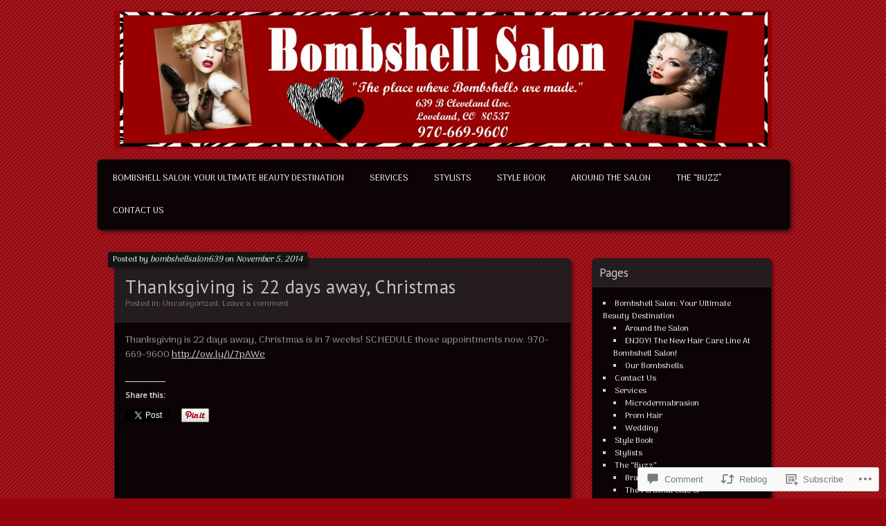

--- FILE ---
content_type: text/html; charset=UTF-8
request_url: https://bombshellsalon639.com/2014/11/05/thanksgiving-is-22-days-away-christmas/
body_size: 29877
content:
<!DOCTYPE html>
<!--[if IE 7]>
<html id="ie7" lang="en">
<![endif]-->
<!--[if IE 8]>
<html id="ie8" lang="en">
<![endif]-->
<!--[if !(IE 7) & !(IE 8)]><!-->
<html lang="en">
<!--<![endif]-->
<head>
	<meta charset="UTF-8" />
	<title>Thanksgiving is 22 days away, Christmas | Bombshell Salon</title>
	<link rel="profile" href="http://gmpg.org/xfn/11" />
	<link rel="pingback" href="https://bombshellsalon639.com/xmlrpc.php" />
	<!--[if lt IE 9]>
	<script src="https://s0.wp.com/wp-content/themes/pub/parament/js/html5.js?m=1316120706i" type="text/javascript"></script>
	<![endif]-->
	<script type="text/javascript">
  WebFontConfig = {"google":{"families":["Arima+Madurai:r,i,b,bi:latin,latin-ext","PT+Sans:r:latin,latin-ext"]},"api_url":"https:\/\/fonts-api.wp.com\/css"};
  (function() {
    var wf = document.createElement('script');
    wf.src = '/wp-content/plugins/custom-fonts/js/webfont.js';
    wf.type = 'text/javascript';
    wf.async = 'true';
    var s = document.getElementsByTagName('script')[0];
    s.parentNode.insertBefore(wf, s);
	})();
</script><style id="jetpack-custom-fonts-css">.wf-active h1#site-title, .wf-active h1#site-title a{font-family:"PT Sans",sans-serif;font-weight:400;font-size:42.4px;font-style:normal}.wf-active body, .wf-active input, .wf-active textarea{font-family:"Arima Madurai",sans-serif}.wf-active .comment-author, .wf-active .nav-paged a, .wf-active h1, .wf-active h2, .wf-active h3, .wf-active h4, .wf-active h5, .wf-active h6{font-family:"PT Sans",sans-serif;font-style:normal;font-weight:400}.wf-active h1, .wf-active h2, .wf-active h3, .wf-active h4, .wf-active h5, .wf-active h6{font-weight:400;font-style:normal}.wf-active h1{font-size:26.5px;font-weight:400;font-style:normal}.wf-active h2{font-size:23.3px;font-weight:400;font-style:normal}.wf-active h3{font-size:20.1px;font-weight:400;font-style:normal}.wf-active h4{font-size:15.9px;font-style:normal;font-weight:400}.wf-active h5, .wf-active h6{font-size:12.7px;font-style:normal;font-weight:400}.wf-active #branding{font-size:12.7px;font-style:normal;font-weight:400}.wf-active h2#site-description{font-size:17px;font-style:normal;font-weight:400}.wf-active #page-title{font-weight:400;font-style:normal}.wf-active #page-tagline{font-size:14.8px;font-weight:400;font-style:normal}.wf-active h2.entry-title{font-size:26.5px;font-weight:400;font-style:normal}.wf-active .widget-title{font-size:17px;font-weight:400;font-style:normal}.wf-active #comments-title, .wf-active .nocomments, .wf-active .nopassword{font-weight:400;font-style:normal}.wf-active #reply-title{font-size:23.3px;font-weight:400;font-style:normal}</style>
<meta name='robots' content='max-image-preview:large' />

<!-- Async WordPress.com Remote Login -->
<script id="wpcom_remote_login_js">
var wpcom_remote_login_extra_auth = '';
function wpcom_remote_login_remove_dom_node_id( element_id ) {
	var dom_node = document.getElementById( element_id );
	if ( dom_node ) { dom_node.parentNode.removeChild( dom_node ); }
}
function wpcom_remote_login_remove_dom_node_classes( class_name ) {
	var dom_nodes = document.querySelectorAll( '.' + class_name );
	for ( var i = 0; i < dom_nodes.length; i++ ) {
		dom_nodes[ i ].parentNode.removeChild( dom_nodes[ i ] );
	}
}
function wpcom_remote_login_final_cleanup() {
	wpcom_remote_login_remove_dom_node_classes( "wpcom_remote_login_msg" );
	wpcom_remote_login_remove_dom_node_id( "wpcom_remote_login_key" );
	wpcom_remote_login_remove_dom_node_id( "wpcom_remote_login_validate" );
	wpcom_remote_login_remove_dom_node_id( "wpcom_remote_login_js" );
	wpcom_remote_login_remove_dom_node_id( "wpcom_request_access_iframe" );
	wpcom_remote_login_remove_dom_node_id( "wpcom_request_access_styles" );
}

// Watch for messages back from the remote login
window.addEventListener( "message", function( e ) {
	if ( e.origin === "https://r-login.wordpress.com" ) {
		var data = {};
		try {
			data = JSON.parse( e.data );
		} catch( e ) {
			wpcom_remote_login_final_cleanup();
			return;
		}

		if ( data.msg === 'LOGIN' ) {
			// Clean up the login check iframe
			wpcom_remote_login_remove_dom_node_id( "wpcom_remote_login_key" );

			var id_regex = new RegExp( /^[0-9]+$/ );
			var token_regex = new RegExp( /^.*|.*|.*$/ );
			if (
				token_regex.test( data.token )
				&& id_regex.test( data.wpcomid )
			) {
				// We have everything we need to ask for a login
				var script = document.createElement( "script" );
				script.setAttribute( "id", "wpcom_remote_login_validate" );
				script.src = '/remote-login.php?wpcom_remote_login=validate'
					+ '&wpcomid=' + data.wpcomid
					+ '&token=' + encodeURIComponent( data.token )
					+ '&host=' + window.location.protocol
					+ '//' + window.location.hostname
					+ '&postid=1301'
					+ '&is_singular=1';
				document.body.appendChild( script );
			}

			return;
		}

		// Safari ITP, not logged in, so redirect
		if ( data.msg === 'LOGIN-REDIRECT' ) {
			window.location = 'https://wordpress.com/log-in?redirect_to=' + window.location.href;
			return;
		}

		// Safari ITP, storage access failed, remove the request
		if ( data.msg === 'LOGIN-REMOVE' ) {
			var css_zap = 'html { -webkit-transition: margin-top 1s; transition: margin-top 1s; } /* 9001 */ html { margin-top: 0 !important; } * html body { margin-top: 0 !important; } @media screen and ( max-width: 782px ) { html { margin-top: 0 !important; } * html body { margin-top: 0 !important; } }';
			var style_zap = document.createElement( 'style' );
			style_zap.type = 'text/css';
			style_zap.appendChild( document.createTextNode( css_zap ) );
			document.body.appendChild( style_zap );

			var e = document.getElementById( 'wpcom_request_access_iframe' );
			e.parentNode.removeChild( e );

			document.cookie = 'wordpress_com_login_access=denied; path=/; max-age=31536000';

			return;
		}

		// Safari ITP
		if ( data.msg === 'REQUEST_ACCESS' ) {
			console.log( 'request access: safari' );

			// Check ITP iframe enable/disable knob
			if ( wpcom_remote_login_extra_auth !== 'safari_itp_iframe' ) {
				return;
			}

			// If we are in a "private window" there is no ITP.
			var private_window = false;
			try {
				var opendb = window.openDatabase( null, null, null, null );
			} catch( e ) {
				private_window = true;
			}

			if ( private_window ) {
				console.log( 'private window' );
				return;
			}

			var iframe = document.createElement( 'iframe' );
			iframe.id = 'wpcom_request_access_iframe';
			iframe.setAttribute( 'scrolling', 'no' );
			iframe.setAttribute( 'sandbox', 'allow-storage-access-by-user-activation allow-scripts allow-same-origin allow-top-navigation-by-user-activation' );
			iframe.src = 'https://r-login.wordpress.com/remote-login.php?wpcom_remote_login=request_access&origin=' + encodeURIComponent( data.origin ) + '&wpcomid=' + encodeURIComponent( data.wpcomid );

			var css = 'html { -webkit-transition: margin-top 1s; transition: margin-top 1s; } /* 9001 */ html { margin-top: 46px !important; } * html body { margin-top: 46px !important; } @media screen and ( max-width: 660px ) { html { margin-top: 71px !important; } * html body { margin-top: 71px !important; } #wpcom_request_access_iframe { display: block; height: 71px !important; } } #wpcom_request_access_iframe { border: 0px; height: 46px; position: fixed; top: 0; left: 0; width: 100%; min-width: 100%; z-index: 99999; background: #23282d; } ';

			var style = document.createElement( 'style' );
			style.type = 'text/css';
			style.id = 'wpcom_request_access_styles';
			style.appendChild( document.createTextNode( css ) );
			document.body.appendChild( style );

			document.body.appendChild( iframe );
		}

		if ( data.msg === 'DONE' ) {
			wpcom_remote_login_final_cleanup();
		}
	}
}, false );

// Inject the remote login iframe after the page has had a chance to load
// more critical resources
window.addEventListener( "DOMContentLoaded", function( e ) {
	var iframe = document.createElement( "iframe" );
	iframe.style.display = "none";
	iframe.setAttribute( "scrolling", "no" );
	iframe.setAttribute( "id", "wpcom_remote_login_key" );
	iframe.src = "https://r-login.wordpress.com/remote-login.php"
		+ "?wpcom_remote_login=key"
		+ "&origin=aHR0cHM6Ly9ib21ic2hlbGxzYWxvbjYzOS5jb20%3D"
		+ "&wpcomid=59921487"
		+ "&time=" + Math.floor( Date.now() / 1000 );
	document.body.appendChild( iframe );
}, false );
</script>
<link rel='dns-prefetch' href='//widgets.wp.com' />
<link rel='dns-prefetch' href='//s0.wp.com' />
<link rel="alternate" type="application/rss+xml" title="Bombshell Salon &raquo; Feed" href="https://bombshellsalon639.com/feed/" />
<link rel="alternate" type="application/rss+xml" title="Bombshell Salon &raquo; Comments Feed" href="https://bombshellsalon639.com/comments/feed/" />
<link rel="alternate" type="application/rss+xml" title="Bombshell Salon &raquo; Thanksgiving is 22 days away,&nbsp;Christmas Comments Feed" href="https://bombshellsalon639.com/2014/11/05/thanksgiving-is-22-days-away-christmas/feed/" />
	<script type="text/javascript">
		/* <![CDATA[ */
		function addLoadEvent(func) {
			var oldonload = window.onload;
			if (typeof window.onload != 'function') {
				window.onload = func;
			} else {
				window.onload = function () {
					oldonload();
					func();
				}
			}
		}
		/* ]]> */
	</script>
	<link crossorigin='anonymous' rel='stylesheet' id='all-css-0-1' href='/_static/??-eJxtzEkKgDAMQNELWYNjcSGeRdog1Q7BpHh9UQRBXD74fDhImRQFo0DIinxeXGRYUWg222PgHCEkmz0y7OhnQasosXxUGuYC/o/ebfh+b135FMZKd02th77t1hMpiDR+&cssminify=yes' type='text/css' media='all' />
<style id='wp-emoji-styles-inline-css'>

	img.wp-smiley, img.emoji {
		display: inline !important;
		border: none !important;
		box-shadow: none !important;
		height: 1em !important;
		width: 1em !important;
		margin: 0 0.07em !important;
		vertical-align: -0.1em !important;
		background: none !important;
		padding: 0 !important;
	}
/*# sourceURL=wp-emoji-styles-inline-css */
</style>
<link crossorigin='anonymous' rel='stylesheet' id='all-css-2-1' href='/wp-content/plugins/gutenberg-core/v22.2.0/build/styles/block-library/style.css?m=1764855221i&cssminify=yes' type='text/css' media='all' />
<style id='wp-block-library-inline-css'>
.has-text-align-justify {
	text-align:justify;
}
.has-text-align-justify{text-align:justify;}

/*# sourceURL=wp-block-library-inline-css */
</style><style id='global-styles-inline-css'>
:root{--wp--preset--aspect-ratio--square: 1;--wp--preset--aspect-ratio--4-3: 4/3;--wp--preset--aspect-ratio--3-4: 3/4;--wp--preset--aspect-ratio--3-2: 3/2;--wp--preset--aspect-ratio--2-3: 2/3;--wp--preset--aspect-ratio--16-9: 16/9;--wp--preset--aspect-ratio--9-16: 9/16;--wp--preset--color--black: #000000;--wp--preset--color--cyan-bluish-gray: #abb8c3;--wp--preset--color--white: #ffffff;--wp--preset--color--pale-pink: #f78da7;--wp--preset--color--vivid-red: #cf2e2e;--wp--preset--color--luminous-vivid-orange: #ff6900;--wp--preset--color--luminous-vivid-amber: #fcb900;--wp--preset--color--light-green-cyan: #7bdcb5;--wp--preset--color--vivid-green-cyan: #00d084;--wp--preset--color--pale-cyan-blue: #8ed1fc;--wp--preset--color--vivid-cyan-blue: #0693e3;--wp--preset--color--vivid-purple: #9b51e0;--wp--preset--gradient--vivid-cyan-blue-to-vivid-purple: linear-gradient(135deg,rgb(6,147,227) 0%,rgb(155,81,224) 100%);--wp--preset--gradient--light-green-cyan-to-vivid-green-cyan: linear-gradient(135deg,rgb(122,220,180) 0%,rgb(0,208,130) 100%);--wp--preset--gradient--luminous-vivid-amber-to-luminous-vivid-orange: linear-gradient(135deg,rgb(252,185,0) 0%,rgb(255,105,0) 100%);--wp--preset--gradient--luminous-vivid-orange-to-vivid-red: linear-gradient(135deg,rgb(255,105,0) 0%,rgb(207,46,46) 100%);--wp--preset--gradient--very-light-gray-to-cyan-bluish-gray: linear-gradient(135deg,rgb(238,238,238) 0%,rgb(169,184,195) 100%);--wp--preset--gradient--cool-to-warm-spectrum: linear-gradient(135deg,rgb(74,234,220) 0%,rgb(151,120,209) 20%,rgb(207,42,186) 40%,rgb(238,44,130) 60%,rgb(251,105,98) 80%,rgb(254,248,76) 100%);--wp--preset--gradient--blush-light-purple: linear-gradient(135deg,rgb(255,206,236) 0%,rgb(152,150,240) 100%);--wp--preset--gradient--blush-bordeaux: linear-gradient(135deg,rgb(254,205,165) 0%,rgb(254,45,45) 50%,rgb(107,0,62) 100%);--wp--preset--gradient--luminous-dusk: linear-gradient(135deg,rgb(255,203,112) 0%,rgb(199,81,192) 50%,rgb(65,88,208) 100%);--wp--preset--gradient--pale-ocean: linear-gradient(135deg,rgb(255,245,203) 0%,rgb(182,227,212) 50%,rgb(51,167,181) 100%);--wp--preset--gradient--electric-grass: linear-gradient(135deg,rgb(202,248,128) 0%,rgb(113,206,126) 100%);--wp--preset--gradient--midnight: linear-gradient(135deg,rgb(2,3,129) 0%,rgb(40,116,252) 100%);--wp--preset--font-size--small: 13px;--wp--preset--font-size--medium: 20px;--wp--preset--font-size--large: 36px;--wp--preset--font-size--x-large: 42px;--wp--preset--font-family--albert-sans: 'Albert Sans', sans-serif;--wp--preset--font-family--alegreya: Alegreya, serif;--wp--preset--font-family--arvo: Arvo, serif;--wp--preset--font-family--bodoni-moda: 'Bodoni Moda', serif;--wp--preset--font-family--bricolage-grotesque: 'Bricolage Grotesque', sans-serif;--wp--preset--font-family--cabin: Cabin, sans-serif;--wp--preset--font-family--chivo: Chivo, sans-serif;--wp--preset--font-family--commissioner: Commissioner, sans-serif;--wp--preset--font-family--cormorant: Cormorant, serif;--wp--preset--font-family--courier-prime: 'Courier Prime', monospace;--wp--preset--font-family--crimson-pro: 'Crimson Pro', serif;--wp--preset--font-family--dm-mono: 'DM Mono', monospace;--wp--preset--font-family--dm-sans: 'DM Sans', sans-serif;--wp--preset--font-family--dm-serif-display: 'DM Serif Display', serif;--wp--preset--font-family--domine: Domine, serif;--wp--preset--font-family--eb-garamond: 'EB Garamond', serif;--wp--preset--font-family--epilogue: Epilogue, sans-serif;--wp--preset--font-family--fahkwang: Fahkwang, sans-serif;--wp--preset--font-family--figtree: Figtree, sans-serif;--wp--preset--font-family--fira-sans: 'Fira Sans', sans-serif;--wp--preset--font-family--fjalla-one: 'Fjalla One', sans-serif;--wp--preset--font-family--fraunces: Fraunces, serif;--wp--preset--font-family--gabarito: Gabarito, system-ui;--wp--preset--font-family--ibm-plex-mono: 'IBM Plex Mono', monospace;--wp--preset--font-family--ibm-plex-sans: 'IBM Plex Sans', sans-serif;--wp--preset--font-family--ibarra-real-nova: 'Ibarra Real Nova', serif;--wp--preset--font-family--instrument-serif: 'Instrument Serif', serif;--wp--preset--font-family--inter: Inter, sans-serif;--wp--preset--font-family--josefin-sans: 'Josefin Sans', sans-serif;--wp--preset--font-family--jost: Jost, sans-serif;--wp--preset--font-family--libre-baskerville: 'Libre Baskerville', serif;--wp--preset--font-family--libre-franklin: 'Libre Franklin', sans-serif;--wp--preset--font-family--literata: Literata, serif;--wp--preset--font-family--lora: Lora, serif;--wp--preset--font-family--merriweather: Merriweather, serif;--wp--preset--font-family--montserrat: Montserrat, sans-serif;--wp--preset--font-family--newsreader: Newsreader, serif;--wp--preset--font-family--noto-sans-mono: 'Noto Sans Mono', sans-serif;--wp--preset--font-family--nunito: Nunito, sans-serif;--wp--preset--font-family--open-sans: 'Open Sans', sans-serif;--wp--preset--font-family--overpass: Overpass, sans-serif;--wp--preset--font-family--pt-serif: 'PT Serif', serif;--wp--preset--font-family--petrona: Petrona, serif;--wp--preset--font-family--piazzolla: Piazzolla, serif;--wp--preset--font-family--playfair-display: 'Playfair Display', serif;--wp--preset--font-family--plus-jakarta-sans: 'Plus Jakarta Sans', sans-serif;--wp--preset--font-family--poppins: Poppins, sans-serif;--wp--preset--font-family--raleway: Raleway, sans-serif;--wp--preset--font-family--roboto: Roboto, sans-serif;--wp--preset--font-family--roboto-slab: 'Roboto Slab', serif;--wp--preset--font-family--rubik: Rubik, sans-serif;--wp--preset--font-family--rufina: Rufina, serif;--wp--preset--font-family--sora: Sora, sans-serif;--wp--preset--font-family--source-sans-3: 'Source Sans 3', sans-serif;--wp--preset--font-family--source-serif-4: 'Source Serif 4', serif;--wp--preset--font-family--space-mono: 'Space Mono', monospace;--wp--preset--font-family--syne: Syne, sans-serif;--wp--preset--font-family--texturina: Texturina, serif;--wp--preset--font-family--urbanist: Urbanist, sans-serif;--wp--preset--font-family--work-sans: 'Work Sans', sans-serif;--wp--preset--spacing--20: 0.44rem;--wp--preset--spacing--30: 0.67rem;--wp--preset--spacing--40: 1rem;--wp--preset--spacing--50: 1.5rem;--wp--preset--spacing--60: 2.25rem;--wp--preset--spacing--70: 3.38rem;--wp--preset--spacing--80: 5.06rem;--wp--preset--shadow--natural: 6px 6px 9px rgba(0, 0, 0, 0.2);--wp--preset--shadow--deep: 12px 12px 50px rgba(0, 0, 0, 0.4);--wp--preset--shadow--sharp: 6px 6px 0px rgba(0, 0, 0, 0.2);--wp--preset--shadow--outlined: 6px 6px 0px -3px rgb(255, 255, 255), 6px 6px rgb(0, 0, 0);--wp--preset--shadow--crisp: 6px 6px 0px rgb(0, 0, 0);}:where(.is-layout-flex){gap: 0.5em;}:where(.is-layout-grid){gap: 0.5em;}body .is-layout-flex{display: flex;}.is-layout-flex{flex-wrap: wrap;align-items: center;}.is-layout-flex > :is(*, div){margin: 0;}body .is-layout-grid{display: grid;}.is-layout-grid > :is(*, div){margin: 0;}:where(.wp-block-columns.is-layout-flex){gap: 2em;}:where(.wp-block-columns.is-layout-grid){gap: 2em;}:where(.wp-block-post-template.is-layout-flex){gap: 1.25em;}:where(.wp-block-post-template.is-layout-grid){gap: 1.25em;}.has-black-color{color: var(--wp--preset--color--black) !important;}.has-cyan-bluish-gray-color{color: var(--wp--preset--color--cyan-bluish-gray) !important;}.has-white-color{color: var(--wp--preset--color--white) !important;}.has-pale-pink-color{color: var(--wp--preset--color--pale-pink) !important;}.has-vivid-red-color{color: var(--wp--preset--color--vivid-red) !important;}.has-luminous-vivid-orange-color{color: var(--wp--preset--color--luminous-vivid-orange) !important;}.has-luminous-vivid-amber-color{color: var(--wp--preset--color--luminous-vivid-amber) !important;}.has-light-green-cyan-color{color: var(--wp--preset--color--light-green-cyan) !important;}.has-vivid-green-cyan-color{color: var(--wp--preset--color--vivid-green-cyan) !important;}.has-pale-cyan-blue-color{color: var(--wp--preset--color--pale-cyan-blue) !important;}.has-vivid-cyan-blue-color{color: var(--wp--preset--color--vivid-cyan-blue) !important;}.has-vivid-purple-color{color: var(--wp--preset--color--vivid-purple) !important;}.has-black-background-color{background-color: var(--wp--preset--color--black) !important;}.has-cyan-bluish-gray-background-color{background-color: var(--wp--preset--color--cyan-bluish-gray) !important;}.has-white-background-color{background-color: var(--wp--preset--color--white) !important;}.has-pale-pink-background-color{background-color: var(--wp--preset--color--pale-pink) !important;}.has-vivid-red-background-color{background-color: var(--wp--preset--color--vivid-red) !important;}.has-luminous-vivid-orange-background-color{background-color: var(--wp--preset--color--luminous-vivid-orange) !important;}.has-luminous-vivid-amber-background-color{background-color: var(--wp--preset--color--luminous-vivid-amber) !important;}.has-light-green-cyan-background-color{background-color: var(--wp--preset--color--light-green-cyan) !important;}.has-vivid-green-cyan-background-color{background-color: var(--wp--preset--color--vivid-green-cyan) !important;}.has-pale-cyan-blue-background-color{background-color: var(--wp--preset--color--pale-cyan-blue) !important;}.has-vivid-cyan-blue-background-color{background-color: var(--wp--preset--color--vivid-cyan-blue) !important;}.has-vivid-purple-background-color{background-color: var(--wp--preset--color--vivid-purple) !important;}.has-black-border-color{border-color: var(--wp--preset--color--black) !important;}.has-cyan-bluish-gray-border-color{border-color: var(--wp--preset--color--cyan-bluish-gray) !important;}.has-white-border-color{border-color: var(--wp--preset--color--white) !important;}.has-pale-pink-border-color{border-color: var(--wp--preset--color--pale-pink) !important;}.has-vivid-red-border-color{border-color: var(--wp--preset--color--vivid-red) !important;}.has-luminous-vivid-orange-border-color{border-color: var(--wp--preset--color--luminous-vivid-orange) !important;}.has-luminous-vivid-amber-border-color{border-color: var(--wp--preset--color--luminous-vivid-amber) !important;}.has-light-green-cyan-border-color{border-color: var(--wp--preset--color--light-green-cyan) !important;}.has-vivid-green-cyan-border-color{border-color: var(--wp--preset--color--vivid-green-cyan) !important;}.has-pale-cyan-blue-border-color{border-color: var(--wp--preset--color--pale-cyan-blue) !important;}.has-vivid-cyan-blue-border-color{border-color: var(--wp--preset--color--vivid-cyan-blue) !important;}.has-vivid-purple-border-color{border-color: var(--wp--preset--color--vivid-purple) !important;}.has-vivid-cyan-blue-to-vivid-purple-gradient-background{background: var(--wp--preset--gradient--vivid-cyan-blue-to-vivid-purple) !important;}.has-light-green-cyan-to-vivid-green-cyan-gradient-background{background: var(--wp--preset--gradient--light-green-cyan-to-vivid-green-cyan) !important;}.has-luminous-vivid-amber-to-luminous-vivid-orange-gradient-background{background: var(--wp--preset--gradient--luminous-vivid-amber-to-luminous-vivid-orange) !important;}.has-luminous-vivid-orange-to-vivid-red-gradient-background{background: var(--wp--preset--gradient--luminous-vivid-orange-to-vivid-red) !important;}.has-very-light-gray-to-cyan-bluish-gray-gradient-background{background: var(--wp--preset--gradient--very-light-gray-to-cyan-bluish-gray) !important;}.has-cool-to-warm-spectrum-gradient-background{background: var(--wp--preset--gradient--cool-to-warm-spectrum) !important;}.has-blush-light-purple-gradient-background{background: var(--wp--preset--gradient--blush-light-purple) !important;}.has-blush-bordeaux-gradient-background{background: var(--wp--preset--gradient--blush-bordeaux) !important;}.has-luminous-dusk-gradient-background{background: var(--wp--preset--gradient--luminous-dusk) !important;}.has-pale-ocean-gradient-background{background: var(--wp--preset--gradient--pale-ocean) !important;}.has-electric-grass-gradient-background{background: var(--wp--preset--gradient--electric-grass) !important;}.has-midnight-gradient-background{background: var(--wp--preset--gradient--midnight) !important;}.has-small-font-size{font-size: var(--wp--preset--font-size--small) !important;}.has-medium-font-size{font-size: var(--wp--preset--font-size--medium) !important;}.has-large-font-size{font-size: var(--wp--preset--font-size--large) !important;}.has-x-large-font-size{font-size: var(--wp--preset--font-size--x-large) !important;}.has-albert-sans-font-family{font-family: var(--wp--preset--font-family--albert-sans) !important;}.has-alegreya-font-family{font-family: var(--wp--preset--font-family--alegreya) !important;}.has-arvo-font-family{font-family: var(--wp--preset--font-family--arvo) !important;}.has-bodoni-moda-font-family{font-family: var(--wp--preset--font-family--bodoni-moda) !important;}.has-bricolage-grotesque-font-family{font-family: var(--wp--preset--font-family--bricolage-grotesque) !important;}.has-cabin-font-family{font-family: var(--wp--preset--font-family--cabin) !important;}.has-chivo-font-family{font-family: var(--wp--preset--font-family--chivo) !important;}.has-commissioner-font-family{font-family: var(--wp--preset--font-family--commissioner) !important;}.has-cormorant-font-family{font-family: var(--wp--preset--font-family--cormorant) !important;}.has-courier-prime-font-family{font-family: var(--wp--preset--font-family--courier-prime) !important;}.has-crimson-pro-font-family{font-family: var(--wp--preset--font-family--crimson-pro) !important;}.has-dm-mono-font-family{font-family: var(--wp--preset--font-family--dm-mono) !important;}.has-dm-sans-font-family{font-family: var(--wp--preset--font-family--dm-sans) !important;}.has-dm-serif-display-font-family{font-family: var(--wp--preset--font-family--dm-serif-display) !important;}.has-domine-font-family{font-family: var(--wp--preset--font-family--domine) !important;}.has-eb-garamond-font-family{font-family: var(--wp--preset--font-family--eb-garamond) !important;}.has-epilogue-font-family{font-family: var(--wp--preset--font-family--epilogue) !important;}.has-fahkwang-font-family{font-family: var(--wp--preset--font-family--fahkwang) !important;}.has-figtree-font-family{font-family: var(--wp--preset--font-family--figtree) !important;}.has-fira-sans-font-family{font-family: var(--wp--preset--font-family--fira-sans) !important;}.has-fjalla-one-font-family{font-family: var(--wp--preset--font-family--fjalla-one) !important;}.has-fraunces-font-family{font-family: var(--wp--preset--font-family--fraunces) !important;}.has-gabarito-font-family{font-family: var(--wp--preset--font-family--gabarito) !important;}.has-ibm-plex-mono-font-family{font-family: var(--wp--preset--font-family--ibm-plex-mono) !important;}.has-ibm-plex-sans-font-family{font-family: var(--wp--preset--font-family--ibm-plex-sans) !important;}.has-ibarra-real-nova-font-family{font-family: var(--wp--preset--font-family--ibarra-real-nova) !important;}.has-instrument-serif-font-family{font-family: var(--wp--preset--font-family--instrument-serif) !important;}.has-inter-font-family{font-family: var(--wp--preset--font-family--inter) !important;}.has-josefin-sans-font-family{font-family: var(--wp--preset--font-family--josefin-sans) !important;}.has-jost-font-family{font-family: var(--wp--preset--font-family--jost) !important;}.has-libre-baskerville-font-family{font-family: var(--wp--preset--font-family--libre-baskerville) !important;}.has-libre-franklin-font-family{font-family: var(--wp--preset--font-family--libre-franklin) !important;}.has-literata-font-family{font-family: var(--wp--preset--font-family--literata) !important;}.has-lora-font-family{font-family: var(--wp--preset--font-family--lora) !important;}.has-merriweather-font-family{font-family: var(--wp--preset--font-family--merriweather) !important;}.has-montserrat-font-family{font-family: var(--wp--preset--font-family--montserrat) !important;}.has-newsreader-font-family{font-family: var(--wp--preset--font-family--newsreader) !important;}.has-noto-sans-mono-font-family{font-family: var(--wp--preset--font-family--noto-sans-mono) !important;}.has-nunito-font-family{font-family: var(--wp--preset--font-family--nunito) !important;}.has-open-sans-font-family{font-family: var(--wp--preset--font-family--open-sans) !important;}.has-overpass-font-family{font-family: var(--wp--preset--font-family--overpass) !important;}.has-pt-serif-font-family{font-family: var(--wp--preset--font-family--pt-serif) !important;}.has-petrona-font-family{font-family: var(--wp--preset--font-family--petrona) !important;}.has-piazzolla-font-family{font-family: var(--wp--preset--font-family--piazzolla) !important;}.has-playfair-display-font-family{font-family: var(--wp--preset--font-family--playfair-display) !important;}.has-plus-jakarta-sans-font-family{font-family: var(--wp--preset--font-family--plus-jakarta-sans) !important;}.has-poppins-font-family{font-family: var(--wp--preset--font-family--poppins) !important;}.has-raleway-font-family{font-family: var(--wp--preset--font-family--raleway) !important;}.has-roboto-font-family{font-family: var(--wp--preset--font-family--roboto) !important;}.has-roboto-slab-font-family{font-family: var(--wp--preset--font-family--roboto-slab) !important;}.has-rubik-font-family{font-family: var(--wp--preset--font-family--rubik) !important;}.has-rufina-font-family{font-family: var(--wp--preset--font-family--rufina) !important;}.has-sora-font-family{font-family: var(--wp--preset--font-family--sora) !important;}.has-source-sans-3-font-family{font-family: var(--wp--preset--font-family--source-sans-3) !important;}.has-source-serif-4-font-family{font-family: var(--wp--preset--font-family--source-serif-4) !important;}.has-space-mono-font-family{font-family: var(--wp--preset--font-family--space-mono) !important;}.has-syne-font-family{font-family: var(--wp--preset--font-family--syne) !important;}.has-texturina-font-family{font-family: var(--wp--preset--font-family--texturina) !important;}.has-urbanist-font-family{font-family: var(--wp--preset--font-family--urbanist) !important;}.has-work-sans-font-family{font-family: var(--wp--preset--font-family--work-sans) !important;}
/*# sourceURL=global-styles-inline-css */
</style>

<style id='classic-theme-styles-inline-css'>
/*! This file is auto-generated */
.wp-block-button__link{color:#fff;background-color:#32373c;border-radius:9999px;box-shadow:none;text-decoration:none;padding:calc(.667em + 2px) calc(1.333em + 2px);font-size:1.125em}.wp-block-file__button{background:#32373c;color:#fff;text-decoration:none}
/*# sourceURL=/wp-includes/css/classic-themes.min.css */
</style>
<link crossorigin='anonymous' rel='stylesheet' id='all-css-4-1' href='/_static/??-eJx9jksOwjAMRC9EsEAtnwXiKCgfC1LqJIqd9vq4qtgAYmPJM/PsgbkYn5NgEqBmytjuMTH4XFF1KlZAE4QhWhyRNLb1zBv4jc1FGeNcqchsdFJsZOShIP/jBpRi/dOotJ5YDeCW3t5twhRyBdskkxWJ/osCrh5ci2OACavTzyoulflzX7pc6bI7Hk777tx1/fACNXxjkA==&cssminify=yes' type='text/css' media='all' />
<link rel='stylesheet' id='verbum-gutenberg-css-css' href='https://widgets.wp.com/verbum-block-editor/block-editor.css?ver=1738686361' media='all' />
<link crossorigin='anonymous' rel='stylesheet' id='all-css-6-1' href='/wp-content/themes/pub/parament/style.css?m=1741693338i&cssminify=yes' type='text/css' media='all' />
<style id='jetpack_facebook_likebox-inline-css'>
.widget_facebook_likebox {
	overflow: hidden;
}

/*# sourceURL=/wp-content/mu-plugins/jetpack-plugin/sun/modules/widgets/facebook-likebox/style.css */
</style>
<link crossorigin='anonymous' rel='stylesheet' id='all-css-8-1' href='/_static/??-eJzTLy/QTc7PK0nNK9HPLdUtyClNz8wr1i9KTcrJTwcy0/WTi5G5ekCujj52Temp+bo5+cmJJZn5eSgc3bScxMwikFb7XFtDE1NLExMLc0OTLACohS2q&cssminify=yes' type='text/css' media='all' />
<link crossorigin='anonymous' rel='stylesheet' id='print-css-9-1' href='/wp-content/mu-plugins/global-print/global-print.css?m=1465851035i&cssminify=yes' type='text/css' media='print' />
<style id='jetpack-global-styles-frontend-style-inline-css'>
:root { --font-headings: unset; --font-base: unset; --font-headings-default: -apple-system,BlinkMacSystemFont,"Segoe UI",Roboto,Oxygen-Sans,Ubuntu,Cantarell,"Helvetica Neue",sans-serif; --font-base-default: -apple-system,BlinkMacSystemFont,"Segoe UI",Roboto,Oxygen-Sans,Ubuntu,Cantarell,"Helvetica Neue",sans-serif;}
/*# sourceURL=jetpack-global-styles-frontend-style-inline-css */
</style>
<link crossorigin='anonymous' rel='stylesheet' id='all-css-12-1' href='/_static/??-eJyNjcsKAjEMRX/IGtQZBxfip0hMS9sxTYppGfx7H7gRN+7ugcs5sFRHKi1Ig9Jd5R6zGMyhVaTrh8G6QFHfORhYwlvw6P39PbPENZmt4G/ROQuBKWVkxxrVvuBH1lIoz2waILJekF+HUzlupnG3nQ77YZwfuRJIaQ==&cssminify=yes' type='text/css' media='all' />
<script type="text/javascript" id="jetpack_related-posts-js-extra">
/* <![CDATA[ */
var related_posts_js_options = {"post_heading":"h4"};
//# sourceURL=jetpack_related-posts-js-extra
/* ]]> */
</script>
<script type="text/javascript" id="wpcom-actionbar-placeholder-js-extra">
/* <![CDATA[ */
var actionbardata = {"siteID":"59921487","postID":"1301","siteURL":"https://bombshellsalon639.com","xhrURL":"https://bombshellsalon639.com/wp-admin/admin-ajax.php","nonce":"bf8850f560","isLoggedIn":"","statusMessage":"","subsEmailDefault":"instantly","proxyScriptUrl":"https://s0.wp.com/wp-content/js/wpcom-proxy-request.js?m=1513050504i&amp;ver=20211021","shortlink":"https://wp.me/p43qjB-kZ","i18n":{"followedText":"New posts from this site will now appear in your \u003Ca href=\"https://wordpress.com/reader\"\u003EReader\u003C/a\u003E","foldBar":"Collapse this bar","unfoldBar":"Expand this bar","shortLinkCopied":"Shortlink copied to clipboard."}};
//# sourceURL=wpcom-actionbar-placeholder-js-extra
/* ]]> */
</script>
<script type="text/javascript" id="jetpack-mu-wpcom-settings-js-before">
/* <![CDATA[ */
var JETPACK_MU_WPCOM_SETTINGS = {"assetsUrl":"https://s0.wp.com/wp-content/mu-plugins/jetpack-mu-wpcom-plugin/sun/jetpack_vendor/automattic/jetpack-mu-wpcom/src/build/"};
//# sourceURL=jetpack-mu-wpcom-settings-js-before
/* ]]> */
</script>
<script crossorigin='anonymous' type='text/javascript'  src='/_static/??/wp-content/mu-plugins/jetpack-plugin/sun/_inc/build/related-posts/related-posts.min.js,/wp-content/js/rlt-proxy.js?m=1755011788j'></script>
<script type="text/javascript" id="rlt-proxy-js-after">
/* <![CDATA[ */
	rltInitialize( {"token":null,"iframeOrigins":["https:\/\/widgets.wp.com"]} );
//# sourceURL=rlt-proxy-js-after
/* ]]> */
</script>
<link rel="EditURI" type="application/rsd+xml" title="RSD" href="https://bombshellsalon639.wordpress.com/xmlrpc.php?rsd" />
<meta name="generator" content="WordPress.com" />
<link rel="canonical" href="https://bombshellsalon639.com/2014/11/05/thanksgiving-is-22-days-away-christmas/" />
<link rel='shortlink' href='https://wp.me/p43qjB-kZ' />
<link rel="alternate" type="application/json+oembed" href="https://public-api.wordpress.com/oembed/?format=json&amp;url=https%3A%2F%2Fbombshellsalon639.com%2F2014%2F11%2F05%2Fthanksgiving-is-22-days-away-christmas%2F&amp;for=wpcom-auto-discovery" /><link rel="alternate" type="application/xml+oembed" href="https://public-api.wordpress.com/oembed/?format=xml&amp;url=https%3A%2F%2Fbombshellsalon639.com%2F2014%2F11%2F05%2Fthanksgiving-is-22-days-away-christmas%2F&amp;for=wpcom-auto-discovery" />
<!-- Jetpack Open Graph Tags -->
<meta property="og:type" content="article" />
<meta property="og:title" content="Thanksgiving is 22 days away, Christmas" />
<meta property="og:url" content="https://bombshellsalon639.com/2014/11/05/thanksgiving-is-22-days-away-christmas/" />
<meta property="og:description" content="Thanksgiving is 22 days away, Christmas is in 7 weeks! SCHEDULE those appointments now. 970-669-9600" />
<meta property="article:published_time" content="2014-11-05T16:05:30+00:00" />
<meta property="article:modified_time" content="2014-11-05T16:05:30+00:00" />
<meta property="og:site_name" content="Bombshell Salon" />
<meta property="og:image" content="https://s0.wp.com/i/blank.jpg?m=1383295312i" />
<meta property="og:image:width" content="200" />
<meta property="og:image:height" content="200" />
<meta property="og:image:alt" content="" />
<meta property="og:locale" content="en_US" />
<meta property="article:publisher" content="https://www.facebook.com/WordPresscom" />
<meta name="twitter:creator" content="@bombshell639" />
<meta name="twitter:site" content="@bombshell639" />
<meta name="twitter:text:title" content="Thanksgiving is 22 days away,&nbsp;Christmas" />
<meta name="twitter:card" content="summary" />

<!-- End Jetpack Open Graph Tags -->
<link rel="shortcut icon" type="image/x-icon" href="https://s0.wp.com/i/favicon.ico?m=1713425267i" sizes="16x16 24x24 32x32 48x48" />
<link rel="icon" type="image/x-icon" href="https://s0.wp.com/i/favicon.ico?m=1713425267i" sizes="16x16 24x24 32x32 48x48" />
<link rel="apple-touch-icon" href="https://s0.wp.com/i/webclip.png?m=1713868326i" />
<link rel='openid.server' href='https://bombshellsalon639.com/?openidserver=1' />
<link rel='openid.delegate' href='https://bombshellsalon639.com/' />
<link rel="search" type="application/opensearchdescription+xml" href="https://bombshellsalon639.com/osd.xml" title="Bombshell Salon" />
<link rel="search" type="application/opensearchdescription+xml" href="https://s1.wp.com/opensearch.xml" title="WordPress.com" />
<meta name="theme-color" content="#95040B" />
<meta name="description" content="Thanksgiving is 22 days away, Christmas is in 7 weeks! SCHEDULE those appointments now. 970-669-9600 http://ow.ly/i/7pAWe" />
	<style type="text/css">
			#branding {
			overflow: hidden;
			position: relative;
			width: 950px;
			height: 200px;
		}
		h1#site-title,
		h2#site-description {
			position: relative;
			margin-left: 50px;
			z-index: 2;
		}
		h1#site-title {
			margin-top: 60px;
		}
		h2#site-description {
			display: block;
		}
		#header-image {
			display: block;
			position: absolute;
			top: 0;
			left: 0;
			width: 950px;
			height: 200px;
			z-index: 1;
		}
			h1#site-title,
		h2#site-description {
			position: absolute;
			clip: rect(1px 1px 1px 1px); /* IE6, IE7 */
			clip: rect(1px, 1px, 1px, 1px);
		}
		</style>
	<style type="text/css" id="custom-background-css">
body.custom-background { background-color: #95040B; }
</style>
	<style type="text/css" id="custom-colors-css">#menu {
	background-image: none;
}
#branding,
.sticky h2.entry-title,
.entry-byline {
	text-shadow: 0 2px 2px rgba(0,0,0,0.2);
}

		th { background-color: #000;}

		th { background-color: rgba( 0, 0, 0, 0.4 );}

		.highlander-dark #respond #comment-form-comment,
		.highlander-light #respond #comment-form-comment,
		.highlander-dark #comment-form-share-text-padder,
		.highlander-light #comment-form-share-text-padder { background-color: #000;}

		.highlander-dark #respond #comment-form-comment,
		.highlander-light #respond #comment-form-comment,
		.highlander-dark #comment-form-share-text-padder,
		.highlander-light #comment-form-share-text-padder { background-color: rgba( 0, 0, 0, 0.1 );}

		.highlander-dark #respond #comment-form-identity,
	.highlander-light #respond #comment-form-identity { background-color: #000;}

		.highlander-dark #respond #comment-form-identity,
	.highlander-light #respond #comment-form-identity { background-color: rgba( 0, 0, 0, 0.3 );}

		.hentry .title,
		.widget-title,
		blockquote,
		blockquote blockquote blockquote,
		pre,
		code,
		var,
		ins,
		tbody td,
		#main div.wp-caption,
		.comment .reply a,
		.comment footer,
		.comment .reply a,
		#respond.js { background-color: #fff;}

		.hentry .title,
		.widget-title,
		blockquote,
		blockquote blockquote blockquote,
		pre,
		code,
		var,
		ins,
		tbody td,
		#main div.wp-caption,
		.comment .reply a,
		.comment footer,
		.comment .reply a,
		#respond.js { background-color: rgba( 255, 255, 255, 0.1 );}

		.bypostauthor > article .comment-meta,
		.entry-navigation span { background-color: #fff;}

		.bypostauthor > article .comment-meta,
		.entry-navigation span { background-color: rgba( 255, 255, 255, 0.2 );}

		#menu,
		#menu ul ul a,
		blockquote,
		pre,
		code,
		var,
		ins,
		#main div.wp-caption,
		table,
		th,
		td,
		.hentry,
		.hentry .title,
		#main .gallery img,
		#post-nav,
		.widget,
		.widget-title,
		.commentlist .depth-1 article,
		.comment footer,
		.comment .reply a,
		#respond.js,
		#infinite-footer .container { border-color: #fff;}

		#menu,
		#menu ul ul a,
		blockquote,
		pre,
		code,
		var,
		ins,
		#main div.wp-caption,
		table,
		th,
		td,
		.hentry,
		.hentry .title,
		#main .gallery img,
		#post-nav,
		.widget,
		.widget-title,
		.commentlist .depth-1 article,
		.comment footer,
		.comment .reply a,
		#respond.js,
		#infinite-footer .container { border-color: rgba( 255, 255, 255, 0.1 );}

		#main .gallery img:hover,
		#menu ul ul,
		.entry-navigation span { border-color: #fff;}

		#main .gallery img:hover,
		#menu ul ul,
		.entry-navigation span { border-color: rgba( 255, 255, 255, 0.2 );}

		#infinite-footer .blog-credits,
		#infinite-footer .container a { color: #FFFFFF;}
.widget a, #page-wrap .widget a:hover, #menu a, #menu ul ul a { color: #FFFFFF;}

		h2.entry-title,
		h2.entry-title a { color: #BFC3CF;}

		h1, h2, h3, h4, h5, h6,
		h1 a, h2 a, h3 a, h4 a, h5 a, h6 a,
		dt,
		.widget,
		.widget-title,
		.widget-title a,
		#page-title { color: #CCCFD7;}
#page-tagline { color: #797E94;}

		body,
		blockquote,
		pre,
		code,
		var,
		ins,
		.entry-navigation a,
		.entry-navigation span { color: #989EAE;}

		.entry-meta,
		.entry-meta a { color: #797E94;}

		#colophon,
		#colophon a { color: #BEC0CA;}
body { background-color: #95040B;}

		h1#site-title a, h2#site-description { color: #F9ADAD;}

		#menu,
		#menu ul ul a,
		#introduction,
		.hentry,
		#respond.js,
		.widget,
		#infinite-footer .container,
		.commentlist .depth-1 article { background-color: #0C0304;}

		#menu li.current-menu-item > a,
		#menu li.current-menu-ancestor > a,
		#menu li.current_page_item > a,
		#menu li.current_page_ancestor > a,
		#menu a:focus,
		#menu a:hover,
		#menu li:hover > a { background-color: #350D11;}

		.entry-byline,
		.entry-byline .post-edit-link,
		.sticky .title,
		.sticky.hentry .title { background-color: #2C3230;}

		.sticky .title { border-bottom-color: #2C3230;}

		.entry-byline { border-color: #131514;}

		.entry-byline { background-color: #131514;}
.more-link { color: #131514;}

		a,
		a:hover,
		.entry-content a,
		.entry-content a:hover,
		.paged-navigation a,
		#paged-navigation,
		#paged-navigation a,
		#paged-navigation a:hover,
		#paged-navigation a:active,
		#paged-navigation a:focus,
		#post-nav a,
		#post-nav a:hover,
		#post-nav a:active,
		#post-nav a:focus,
		.bypostauthor > article .comment-meta,
		.bypostauthor > article .comment-meta a,
		.bypostauthor > article .comment-meta a:hover,
		.comment .reply a,
		.comment .reply a:hover { color: #D9DADE;}

		#menu li:hover > a,
		#menu li:hover > a:focus,
		#menu li:hover > a:hover,
		#menu li:hover > a:active,
		#menu li.current-menu-item > a,
		#menu li.current-menu-ancestor > a,
		#menu li.current_page_item > a,
		#menu li.current_page_ancestor > a { color: #D9DADE;}
</style>
			<link rel="stylesheet" id="custom-css-css" type="text/css" href="https://s0.wp.com/?custom-css=1&#038;csblog=43qjB&#038;cscache=6&#038;csrev=24" />
			<link crossorigin='anonymous' rel='stylesheet' id='all-css-0-3' href='/_static/??-eJydjEsOwjAMRC9EsPiUigXiKKi4Fk3rxFEcK9enlWjXqLt5M6MHNTmUWCgWCOYS28dHhZFK6nD6MahFePmI8GbBSUGrT5SPqHqAvwVBemNSwC6LKfH2WYudPh0kF5R+UeuM7Oc4SHXbsIif4XFqm8u5vd+uzfgFwkVdJw==&cssminify=yes' type='text/css' media='all' />
</head>

<body class="wp-singular post-template-default single single-post postid-1301 single-format-standard custom-background wp-theme-pubparament customizer-styles-applied has-image jetpack-reblog-enabled custom-colors">

<div id="page-wrap" class="contain">
	<header id="branding" role="banner">
		<h1 id="site-title"><a href="https://bombshellsalon639.com">Bombshell Salon</a></h1>
					<h2 id="site-description"><a href="https://bombshellsalon639.com">&quot;The place where Bombshells are created.&quot;</a></h2>		
					<a id="header-image" href="https://bombshellsalon639.com"><img src="https://bombshellsalon639.com/wp-content/uploads/2015/02/cropped-web-cover-photo-0012.jpg" alt="" /></a>
			</header><!-- #branding -->

	<nav id="menu" role="navigation"><ul id="primary-menu" class="menu"><li id="menu-item-46" class="menu-item menu-item-type-post_type menu-item-object-page menu-item-home menu-item-46"><a href="https://bombshellsalon639.com/">Bombshell Salon: Your Ultimate Beauty Destination</a></li>
<li id="menu-item-1383" class="menu-item menu-item-type-post_type menu-item-object-page menu-item-1383"><a href="https://bombshellsalon639.com/services/">Services</a></li>
<li id="menu-item-1646" class="menu-item menu-item-type-post_type menu-item-object-page menu-item-1646"><a href="https://bombshellsalon639.com/stylist-2/">Stylists</a></li>
<li id="menu-item-1611" class="menu-item menu-item-type-post_type menu-item-object-page menu-item-1611"><a href="https://bombshellsalon639.com/style-book/">Style Book</a></li>
<li id="menu-item-1523" class="menu-item menu-item-type-post_type menu-item-object-page menu-item-1523"><a href="https://bombshellsalon639.com/about/around-the-salon/">Around the Salon</a></li>
<li id="menu-item-1539" class="menu-item menu-item-type-post_type menu-item-object-page menu-item-has-children menu-item-1539"><a href="https://bombshellsalon639.com/the-buzz/">The &#8220;Buzz&#8221;</a>
<ul class="sub-menu">
	<li id="menu-item-1777" class="menu-item menu-item-type-post_type menu-item-object-page menu-item-1777"><a href="https://bombshellsalon639.com/the-buzz/the-personal-side-of-bombshell-salon/">The Personal Side of Bombshell Salon</a></li>
</ul>
</li>
<li id="menu-item-1384" class="menu-item menu-item-type-post_type menu-item-object-page menu-item-1384"><a href="https://bombshellsalon639.com/contact-us-2/">Contact Us</a></li>
</ul></nav>

<div id="container" class="contain">
	<div id="main" role="main">
													
<article id="post-1301" class="contain post-1301 post type-post status-publish format-standard hentry category-uncategorized has-byline">

	<div class="title">
					<h2 class="entry-title">Thanksgiving is 22 days away,&nbsp;Christmas</h2>				<div class="entry-byline">
			<span>Posted by <a href="https://bombshellsalon639.com/author/bombshellsalon639/" title="View all posts by bombshellsalon639">bombshellsalon639</a> on <a href="https://bombshellsalon639.com/2014/11/05/thanksgiving-is-22-days-away-christmas/">November 5, 2014</a></span>
					</div>

		<div class="entry-meta">
						Posted in: <a href="https://bombshellsalon639.com/category/uncategorized/" rel="category tag">Uncategorized</a>.			
			
							<span class="comments"><a href="https://bombshellsalon639.com/2014/11/05/thanksgiving-is-22-days-away-christmas/#respond">Leave a comment</a></span>
					</div><!-- entry-meta -->

	</div><!-- end title -->

	<div class="entry-content">
		<p>Thanksgiving is 22 days away, Christmas is in 7 weeks! SCHEDULE those appointments now. 970-669-9600 <a href="http://ow.ly/i/7pAWe" rel="nofollow">http://ow.ly/i/7pAWe</a></p>
<div id="jp-post-flair" class="sharedaddy sd-like-enabled sd-sharing-enabled"><div class="sharedaddy sd-sharing-enabled"><div class="robots-nocontent sd-block sd-social sd-social-official sd-sharing"><h3 class="sd-title">Share this:</h3><div class="sd-content"><ul><li class="share-twitter"><a href="https://twitter.com/share" class="twitter-share-button" data-url="https://bombshellsalon639.com/2014/11/05/thanksgiving-is-22-days-away-christmas/" data-text="Thanksgiving is 22 days away, Christmas" data-via="bombshell639" data-related="wordpressdotcom">Tweet</a></li><li class="share-facebook"><div class="fb-share-button" data-href="https://bombshellsalon639.com/2014/11/05/thanksgiving-is-22-days-away-christmas/" data-layout="button_count"></div></li><li class="share-pinterest"><div class="pinterest_button"><a href="https://www.pinterest.com/pin/create/button/?url=https%3A%2F%2Fbombshellsalon639.com%2F2014%2F11%2F05%2Fthanksgiving-is-22-days-away-christmas%2F&#038;media=https%3A%2F%2F0.gravatar.com%2Favatar%2Fc3405ddd8c6c2448f109f7216810dab2112ce6dae32a852103dc418601fca315%3Fs%3D96%26amp%3Bd%3Didenticon%26amp%3Br%3DG&#038;description=Thanksgiving%20is%2022%20days%20away%2C%20Christmas" data-pin-do="buttonPin" data-pin-config="beside"><img src="//assets.pinterest.com/images/pidgets/pinit_fg_en_rect_gray_20.png" /></a></div></li><li class="share-end"></li></ul></div></div></div><div class='sharedaddy sd-block sd-like jetpack-likes-widget-wrapper jetpack-likes-widget-unloaded' id='like-post-wrapper-59921487-1301-696845e7e8ea3' data-src='//widgets.wp.com/likes/index.html?ver=20260115#blog_id=59921487&amp;post_id=1301&amp;origin=bombshellsalon639.wordpress.com&amp;obj_id=59921487-1301-696845e7e8ea3&amp;domain=bombshellsalon639.com' data-name='like-post-frame-59921487-1301-696845e7e8ea3' data-title='Like or Reblog'><div class='likes-widget-placeholder post-likes-widget-placeholder' style='height: 55px;'><span class='button'><span>Like</span></span> <span class='loading'>Loading...</span></div><span class='sd-text-color'></span><a class='sd-link-color'></a></div>
<div id='jp-relatedposts' class='jp-relatedposts' >
	<h3 class="jp-relatedposts-headline"><em>Related</em></h3>
</div></div>	</div>

		<nav id="post-nav" class="contain">
		<h1 class="assistive-text">Posts navigation</h1>
		<div class="nav-older">&larr; <a href="https://bombshellsalon639.com/2014/11/04/another-awesome-color-service-nice-adr/" rel="prev">Another AWESOME color service, NICE,&nbsp;Adr</a></div>		<div class="nav-newer"><a href="https://bombshellsalon639.com/2014/11/05/how-to-do-perfect-lipshttpow-lyi7r/" rel="next">How to do perfect&nbsp;lips!</a> &rarr;</div>	</nav>
	
</article>				
<div id="comments">

	
				<div id="respond" class="comment-respond">
		<h3 id="reply-title" class="comment-reply-title">Leave a comment <small><a rel="nofollow" id="cancel-comment-reply-link" href="/2014/11/05/thanksgiving-is-22-days-away-christmas/#respond" style="display:none;">Cancel reply</a></small></h3><form action="https://bombshellsalon639.com/wp-comments-post.php" method="post" id="commentform" class="comment-form">


<div class="comment-form__verbum transparent"></div><div class="verbum-form-meta"><input type='hidden' name='comment_post_ID' value='1301' id='comment_post_ID' />
<input type='hidden' name='comment_parent' id='comment_parent' value='0' />

			<input type="hidden" name="highlander_comment_nonce" id="highlander_comment_nonce" value="fe687c5284" />
			<input type="hidden" name="verbum_show_subscription_modal" value="" /></div><p style="display: none;"><input type="hidden" id="akismet_comment_nonce" name="akismet_comment_nonce" value="4c45c1ad02" /></p><p style="display: none !important;" class="akismet-fields-container" data-prefix="ak_"><label>&#916;<textarea name="ak_hp_textarea" cols="45" rows="8" maxlength="100"></textarea></label><input type="hidden" id="ak_js_1" name="ak_js" value="161"/><script type="text/javascript">
/* <![CDATA[ */
document.getElementById( "ak_js_1" ).setAttribute( "value", ( new Date() ).getTime() );
/* ]]> */
</script>
</p></form>	</div><!-- #respond -->
		
</div><!-- #comments -->						</div><!-- end main -->

	<ul id="sidebar" role="complementary">
	<li id="pages-2" class="widget widget_pages"><h2 class="widget-title">Pages</h2>
			<ul>
				<li class="page_item page-item-1 page_item_has_children"><a href="https://bombshellsalon639.com/">Bombshell Salon: Your Ultimate Beauty&nbsp;Destination</a>
<ul class='children'>
	<li class="page_item page-item-1521"><a href="https://bombshellsalon639.com/about/around-the-salon/">Around the Salon</a></li>
	<li class="page_item page-item-1779"><a href="https://bombshellsalon639.com/about/enjoy-the-new-hair-care-line-at-bombshell-salon/">ENJOY! The New Hair Care Line At Bombshell&nbsp;Salon!</a></li>
	<li class="page_item page-item-146"><a href="https://bombshellsalon639.com/about/our-bombshell/">Our Bombshells</a></li>
</ul>
</li>
<li class="page_item page-item-136"><a href="https://bombshellsalon639.com/contact-us-2/">Contact Us</a></li>
<li class="page_item page-item-1357 page_item_has_children"><a href="https://bombshellsalon639.com/services/">Services</a>
<ul class='children'>
	<li class="page_item page-item-1600"><a href="https://bombshellsalon639.com/services/microdermabrasion/">Microdermabrasion</a></li>
	<li class="page_item page-item-451"><a href="https://bombshellsalon639.com/services/prom-2014-dont-wait-call-now-to-reserve-your-time-970-669-9600/">Prom Hair</a></li>
	<li class="page_item page-item-991"><a href="https://bombshellsalon639.com/services/wedding/">Wedding</a></li>
</ul>
</li>
<li class="page_item page-item-1588"><a href="https://bombshellsalon639.com/style-book/">Style Book</a></li>
<li class="page_item page-item-1636"><a href="https://bombshellsalon639.com/stylist-2/">Stylists</a></li>
<li class="page_item page-item-1524 page_item_has_children"><a href="https://bombshellsalon639.com/the-buzz/">The &#8220;Buzz&#8221;</a>
<ul class='children'>
	<li class="page_item page-item-1574"><a href="https://bombshellsalon639.com/the-buzz/brazilian-blow-out/">Brazilian Blow Out</a></li>
	<li class="page_item page-item-1760"><a href="https://bombshellsalon639.com/the-buzz/the-personal-side-of-bombshell-salon/">The Personal Side of Bombshell&nbsp;Salon</a></li>
</ul>
</li>
			</ul>

			</li><li id="media_gallery-3" class="widget widget_media_gallery"><h2 class="widget-title">&#8220;Bombshells&#8221;</h2><p class="jetpack-slideshow-noscript robots-nocontent">This slideshow requires JavaScript.</p><div id="gallery-1301-1-slideshow" class="jetpack-slideshow-window jetpack-slideshow jetpack-slideshow-black" data-trans="fade" data-autostart="1" data-gallery="[{&quot;src&quot;:&quot;https:\/\/bombshellsalon639.com\/wp-content\/uploads\/2013\/11\/600315_531474576911751_445423365_n.jpg?w=192&quot;,&quot;id&quot;:&quot;93&quot;,&quot;title&quot;:&quot;600315_531474576911751_445423365_n&quot;,&quot;alt&quot;:&quot;&quot;,&quot;caption&quot;:&quot;&quot;,&quot;itemprop&quot;:&quot;image&quot;},{&quot;src&quot;:&quot;https:\/\/bombshellsalon639.com\/wp-content\/uploads\/2014\/02\/imagesw3e6t4u4.jpg?w=275&quot;,&quot;id&quot;:&quot;181&quot;,&quot;title&quot;:&quot;imagesW3E6T4U4&quot;,&quot;alt&quot;:&quot;&quot;,&quot;caption&quot;:&quot;&quot;,&quot;itemprop&quot;:&quot;image&quot;},{&quot;src&quot;:&quot;https:\/\/bombshellsalon639.com\/wp-content\/uploads\/2013\/11\/734437_761494560533627_1243193169_n.jpg?w=300&quot;,&quot;id&quot;:&quot;95&quot;,&quot;title&quot;:&quot;734437_761494560533627_1243193169_n&quot;,&quot;alt&quot;:&quot;&quot;,&quot;caption&quot;:&quot;&quot;,&quot;itemprop&quot;:&quot;image&quot;},{&quot;src&quot;:&quot;https:\/\/bombshellsalon639.com\/wp-content\/uploads\/2013\/11\/934634_548231871902688_1007428801_n.jpg?w=185&quot;,&quot;id&quot;:&quot;97&quot;,&quot;title&quot;:&quot;934634_548231871902688_1007428801_n&quot;,&quot;alt&quot;:&quot;&quot;,&quot;caption&quot;:&quot;&quot;,&quot;itemprop&quot;:&quot;image&quot;},{&quot;src&quot;:&quot;https:\/\/bombshellsalon639.com\/wp-content\/uploads\/2014\/02\/1528751_800957426587340_706959963_n.jpg?w=370&quot;,&quot;id&quot;:&quot;237&quot;,&quot;title&quot;:&quot;1528751_800957426587340_706959963_n&quot;,&quot;alt&quot;:&quot;&quot;,&quot;caption&quot;:&quot;&quot;,&quot;itemprop&quot;:&quot;image&quot;},{&quot;src&quot;:&quot;https:\/\/bombshellsalon639.com\/wp-content\/uploads\/2014\/02\/1504003_796569450359471_2027828880_n.jpg?w=350&quot;,&quot;id&quot;:&quot;208&quot;,&quot;title&quot;:&quot;1504003_796569450359471_2027828880_n&quot;,&quot;alt&quot;:&quot;&quot;,&quot;caption&quot;:&quot;&quot;,&quot;itemprop&quot;:&quot;image&quot;},{&quot;src&quot;:&quot;https:\/\/bombshellsalon639.com\/wp-content\/uploads\/2014\/02\/1620791_811303602219389_128560039_n.jpg?w=350&quot;,&quot;id&quot;:&quot;259&quot;,&quot;title&quot;:&quot;1620791_811303602219389_128560039_n&quot;,&quot;alt&quot;:&quot;&quot;,&quot;caption&quot;:&quot;&quot;,&quot;itemprop&quot;:&quot;image&quot;},{&quot;src&quot;:&quot;https:\/\/bombshellsalon639.com\/wp-content\/uploads\/2014\/02\/1504065_797108646972218_1808508336_n.jpg?w=403&quot;,&quot;id&quot;:&quot;157&quot;,&quot;title&quot;:&quot;1504065_797108646972218_1808508336_n&quot;,&quot;alt&quot;:&quot;&quot;,&quot;caption&quot;:&quot;&quot;,&quot;itemprop&quot;:&quot;image&quot;},{&quot;src&quot;:&quot;https:\/\/bombshellsalon639.com\/wp-content\/uploads\/2014\/02\/1779123_818790231470726_2010472665_n.jpg?w=403&quot;,&quot;id&quot;:&quot;162&quot;,&quot;title&quot;:&quot;1779123_818790231470726_2010472665_n&quot;,&quot;alt&quot;:&quot;&quot;,&quot;caption&quot;:&quot;&quot;,&quot;itemprop&quot;:&quot;image&quot;},{&quot;src&quot;:&quot;https:\/\/bombshellsalon639.com\/wp-content\/uploads\/2014\/02\/1012493_781595855190164_1963486556_n.jpg?w=403&quot;,&quot;id&quot;:&quot;193&quot;,&quot;title&quot;:&quot;1012493_781595855190164_1963486556_n&quot;,&quot;alt&quot;:&quot;&quot;,&quot;caption&quot;:&quot;&quot;,&quot;itemprop&quot;:&quot;image&quot;},{&quot;src&quot;:&quot;https:\/\/bombshellsalon639.com\/wp-content\/uploads\/2014\/02\/1536483_799240433425706_2063206626_n.jpg?w=350&quot;,&quot;id&quot;:&quot;245&quot;,&quot;title&quot;:&quot;1536483_799240433425706_2063206626_n&quot;,&quot;alt&quot;:&quot;&quot;,&quot;caption&quot;:&quot;&quot;,&quot;itemprop&quot;:&quot;image&quot;},{&quot;src&quot;:&quot;https:\/\/bombshellsalon639.com\/wp-content\/uploads\/2014\/02\/1506670_800449066638176_504732199_n.jpg?w=370&quot;,&quot;id&quot;:&quot;210&quot;,&quot;title&quot;:&quot;1506670_800449066638176_504732199_n&quot;,&quot;alt&quot;:&quot;&quot;,&quot;caption&quot;:&quot;&quot;,&quot;itemprop&quot;:&quot;image&quot;},{&quot;src&quot;:&quot;https:\/\/bombshellsalon639.com\/wp-content\/uploads\/2014\/02\/1461172_762890267060723_395458777_n.jpg?w=331&quot;,&quot;id&quot;:&quot;199&quot;,&quot;title&quot;:&quot;1461172_762890267060723_395458777_n&quot;,&quot;alt&quot;:&quot;&quot;,&quot;caption&quot;:&quot;&quot;,&quot;itemprop&quot;:&quot;image&quot;},{&quot;src&quot;:&quot;https:\/\/bombshellsalon639.com\/wp-content\/uploads\/2013\/11\/1044121_548231928569349_1844884538_n.jpg?w=267&quot;,&quot;id&quot;:&quot;104&quot;,&quot;title&quot;:&quot;1044121_548231928569349_1844884538_n&quot;,&quot;alt&quot;:&quot;&quot;,&quot;caption&quot;:&quot;&quot;,&quot;itemprop&quot;:&quot;image&quot;},{&quot;src&quot;:&quot;https:\/\/bombshellsalon639.com\/wp-content\/uploads\/2014\/02\/1800301_821324841217265_878705153_n.jpg?w=403&quot;,&quot;id&quot;:&quot;168&quot;,&quot;title&quot;:&quot;1800301_821324841217265_878705153_n&quot;,&quot;alt&quot;:&quot;&quot;,&quot;caption&quot;:&quot;&quot;,&quot;itemprop&quot;:&quot;image&quot;},{&quot;src&quot;:&quot;https:\/\/bombshellsalon639.com\/wp-content\/uploads\/2014\/02\/1524668_798277010188715_727011724_n.jpg?w=403&quot;,&quot;id&quot;:&quot;227&quot;,&quot;title&quot;:&quot;1524668_798277010188715_727011724_n&quot;,&quot;alt&quot;:&quot;&quot;,&quot;caption&quot;:&quot;&quot;,&quot;itemprop&quot;:&quot;image&quot;},{&quot;src&quot;:&quot;https:\/\/bombshellsalon639.com\/wp-content\/uploads\/2013\/11\/1450242_766541940028889_307393291_n.jpg?w=403&quot;,&quot;id&quot;:&quot;111&quot;,&quot;title&quot;:&quot;1450242_766541940028889_307393291_n&quot;,&quot;alt&quot;:&quot;&quot;,&quot;caption&quot;:&quot;&quot;,&quot;itemprop&quot;:&quot;image&quot;},{&quot;src&quot;:&quot;https:\/\/bombshellsalon639.com\/wp-content\/uploads\/2014\/02\/1545142_798268623522887_1836291618_n.jpg?w=403&quot;,&quot;id&quot;:&quot;248&quot;,&quot;title&quot;:&quot;1545142_798268623522887_1836291618_n&quot;,&quot;alt&quot;:&quot;&quot;,&quot;caption&quot;:&quot;&quot;,&quot;itemprop&quot;:&quot;image&quot;},{&quot;src&quot;:&quot;https:\/\/bombshellsalon639.com\/wp-content\/uploads\/2014\/02\/1485085_802143209802095_1234581980_n.jpg?w=350&quot;,&quot;id&quot;:&quot;203&quot;,&quot;title&quot;:&quot;1485085_802143209802095_1234581980_n&quot;,&quot;alt&quot;:&quot;&quot;,&quot;caption&quot;:&quot;&quot;,&quot;itemprop&quot;:&quot;image&quot;},{&quot;src&quot;:&quot;https:\/\/bombshellsalon639.com\/wp-content\/uploads\/2014\/02\/1002010_767138963302520_1338544564_n.jpg?w=403&quot;,&quot;id&quot;:&quot;190&quot;,&quot;title&quot;:&quot;1002010_767138963302520_1338544564_n&quot;,&quot;alt&quot;:&quot;&quot;,&quot;caption&quot;:&quot;&quot;,&quot;itemprop&quot;:&quot;image&quot;},{&quot;src&quot;:&quot;https:\/\/bombshellsalon639.com\/wp-content\/uploads\/2014\/02\/960121_796562470360169_1993976481_n.jpg?w=370&quot;,&quot;id&quot;:&quot;189&quot;,&quot;title&quot;:&quot;960121_796562470360169_1993976481_n&quot;,&quot;alt&quot;:&quot;&quot;,&quot;caption&quot;:&quot;&quot;,&quot;itemprop&quot;:&quot;image&quot;},{&quot;src&quot;:&quot;https:\/\/bombshellsalon639.com\/wp-content\/uploads\/2014\/02\/1782134_829783740371375_1212338010_n.jpg?w=302&quot;,&quot;id&quot;:&quot;163&quot;,&quot;title&quot;:&quot;1782134_829783740371375_1212338010_n&quot;,&quot;alt&quot;:&quot;&quot;,&quot;caption&quot;:&quot;&quot;,&quot;itemprop&quot;:&quot;image&quot;},{&quot;src&quot;:&quot;https:\/\/bombshellsalon639.com\/wp-content\/uploads\/2013\/11\/1392035_762890417060708_1861069727_n.jpg?w=475&quot;,&quot;id&quot;:&quot;109&quot;,&quot;title&quot;:&quot;1392035_762890417060708_1861069727_n&quot;,&quot;alt&quot;:&quot;&quot;,&quot;caption&quot;:&quot;&quot;,&quot;itemprop&quot;:&quot;image&quot;},{&quot;src&quot;:&quot;https:\/\/bombshellsalon639.com\/wp-content\/uploads\/2014\/02\/1524913_798257636857319_562294574_n.jpg?w=403&quot;,&quot;id&quot;:&quot;228&quot;,&quot;title&quot;:&quot;1524913_798257636857319_562294574_n&quot;,&quot;alt&quot;:&quot;&quot;,&quot;caption&quot;:&quot;&quot;,&quot;itemprop&quot;:&quot;image&quot;},{&quot;src&quot;:&quot;https:\/\/bombshellsalon639.com\/wp-content\/uploads\/2014\/02\/1535675_794024783947271_237980278_n.jpg?w=403&quot;,&quot;id&quot;:&quot;244&quot;,&quot;title&quot;:&quot;1535675_794024783947271_237980278_n&quot;,&quot;alt&quot;:&quot;&quot;,&quot;caption&quot;:&quot;&quot;,&quot;itemprop&quot;:&quot;image&quot;},{&quot;src&quot;:&quot;https:\/\/bombshellsalon639.com\/wp-content\/uploads\/2014\/02\/1012398_811293325553750_1165875423_n.jpg?w=346&quot;,&quot;id&quot;:&quot;192&quot;,&quot;title&quot;:&quot;1012398_811293325553750_1165875423_n&quot;,&quot;alt&quot;:&quot;&quot;,&quot;caption&quot;:&quot;&quot;,&quot;itemprop&quot;:&quot;image&quot;},{&quot;src&quot;:&quot;https:\/\/bombshellsalon639.com\/wp-content\/uploads\/2014\/02\/1557658_796421393707610_355032925_n.jpg?w=403&quot;,&quot;id&quot;:&quot;255&quot;,&quot;title&quot;:&quot;1557658_796421393707610_355032925_n&quot;,&quot;alt&quot;:&quot;&quot;,&quot;caption&quot;:&quot;&quot;,&quot;itemprop&quot;:&quot;image&quot;},{&quot;src&quot;:&quot;https:\/\/bombshellsalon639.com\/wp-content\/uploads\/2014\/02\/imageskrx61sle.jpg?w=194&quot;,&quot;id&quot;:&quot;180&quot;,&quot;title&quot;:&quot;imagesKRX61SLE&quot;,&quot;alt&quot;:&quot;&quot;,&quot;caption&quot;:&quot;&quot;,&quot;itemprop&quot;:&quot;image&quot;},{&quot;src&quot;:&quot;https:\/\/bombshellsalon639.com\/wp-content\/uploads\/2014\/02\/562004_790201570996259_1339667377_n.jpg?w=403&quot;,&quot;id&quot;:&quot;188&quot;,&quot;title&quot;:&quot;562004_790201570996259_1339667377_n&quot;,&quot;alt&quot;:&quot;&quot;,&quot;caption&quot;:&quot;&quot;,&quot;itemprop&quot;:&quot;image&quot;},{&quot;src&quot;:&quot;https:\/\/bombshellsalon639.com\/wp-content\/uploads\/2014\/02\/1513266_794567930559623_1046441025_n.jpg?w=403&quot;,&quot;id&quot;:&quot;219&quot;,&quot;title&quot;:&quot;1513266_794567930559623_1046441025_n&quot;,&quot;alt&quot;:&quot;&quot;,&quot;caption&quot;:&quot;&quot;,&quot;itemprop&quot;:&quot;image&quot;},{&quot;src&quot;:&quot;https:\/\/bombshellsalon639.com\/wp-content\/uploads\/2013\/11\/1006148_548291701896705_1032021964_n.jpg?w=195&quot;,&quot;id&quot;:&quot;103&quot;,&quot;title&quot;:&quot;1006148_548291701896705_1032021964_n&quot;,&quot;alt&quot;:&quot;&quot;,&quot;caption&quot;:&quot;&quot;,&quot;itemprop&quot;:&quot;image&quot;},{&quot;src&quot;:&quot;https:\/\/bombshellsalon639.com\/wp-content\/uploads\/2014\/02\/imagesb1xvw2zh.jpg?w=182&quot;,&quot;id&quot;:&quot;178&quot;,&quot;title&quot;:&quot;imagesB1XVW2ZH&quot;,&quot;alt&quot;:&quot;&quot;,&quot;caption&quot;:&quot;&quot;,&quot;itemprop&quot;:&quot;image&quot;},{&quot;src&quot;:&quot;https:\/\/bombshellsalon639.com\/wp-content\/uploads\/2014\/02\/1532013_805583989458017_1758950977_n.jpg?w=320&quot;,&quot;id&quot;:&quot;239&quot;,&quot;title&quot;:&quot;1532013_805583989458017_1758950977_n&quot;,&quot;alt&quot;:&quot;&quot;,&quot;caption&quot;:&quot;&quot;,&quot;itemprop&quot;:&quot;image&quot;},{&quot;src&quot;:&quot;https:\/\/bombshellsalon639.com\/wp-content\/uploads\/2014\/02\/1512625_789062817776801_449395496_n.jpg?w=350&quot;,&quot;id&quot;:&quot;218&quot;,&quot;title&quot;:&quot;1512625_789062817776801_449395496_n&quot;,&quot;alt&quot;:&quot;&quot;,&quot;caption&quot;:&quot;&quot;,&quot;itemprop&quot;:&quot;image&quot;},{&quot;src&quot;:&quot;https:\/\/bombshellsalon639.com\/wp-content\/uploads\/2014\/02\/1798705_819431888073227_2074212457_n.jpg?w=236&quot;,&quot;id&quot;:&quot;167&quot;,&quot;title&quot;:&quot;1798705_819431888073227_2074212457_n&quot;,&quot;alt&quot;:&quot;&quot;,&quot;caption&quot;:&quot;&quot;,&quot;itemprop&quot;:&quot;image&quot;},{&quot;src&quot;:&quot;https:\/\/bombshellsalon639.com\/wp-content\/uploads\/2014\/02\/1654305_820053754677707_1217769057_n.jpg?w=370&quot;,&quot;id&quot;:&quot;159&quot;,&quot;title&quot;:&quot;1654305_820053754677707_1217769057_n&quot;,&quot;alt&quot;:&quot;&quot;,&quot;caption&quot;:&quot;&quot;,&quot;itemprop&quot;:&quot;image&quot;},{&quot;src&quot;:&quot;https:\/\/bombshellsalon639.com\/wp-content\/uploads\/2014\/02\/1620760_830987810250968_142915258_n.jpg?w=403&quot;,&quot;id&quot;:&quot;158&quot;,&quot;title&quot;:&quot;1620760_830987810250968_142915258_n&quot;,&quot;alt&quot;:&quot;&quot;,&quot;caption&quot;:&quot;&quot;,&quot;itemprop&quot;:&quot;image&quot;},{&quot;src&quot;:&quot;https:\/\/bombshellsalon639.com\/wp-content\/uploads\/2014\/02\/imagesxr5xqy6j.jpg?w=177&quot;,&quot;id&quot;:&quot;182&quot;,&quot;title&quot;:&quot;imagesXR5XQY6J&quot;,&quot;alt&quot;:&quot;&quot;,&quot;caption&quot;:&quot;&quot;,&quot;itemprop&quot;:&quot;image&quot;},{&quot;src&quot;:&quot;https:\/\/bombshellsalon639.com\/wp-content\/uploads\/2014\/02\/tumblr_lv3cr8tnht1r6s6gmo1_500.jpg?w=500&quot;,&quot;id&quot;:&quot;271&quot;,&quot;title&quot;:&quot;tumblr_lv3cr8TNht1r6s6gmo1_500&quot;,&quot;alt&quot;:&quot;&quot;,&quot;caption&quot;:&quot;&quot;,&quot;itemprop&quot;:&quot;image&quot;},{&quot;src&quot;:&quot;https:\/\/bombshellsalon639.com\/wp-content\/uploads\/2014\/02\/1526250_806154532734296_2128523792_n.jpg?w=349&quot;,&quot;id&quot;:&quot;232&quot;,&quot;title&quot;:&quot;1526250_806154532734296_2128523792_n&quot;,&quot;alt&quot;:&quot;&quot;,&quot;caption&quot;:&quot;&quot;,&quot;itemprop&quot;:&quot;image&quot;},{&quot;src&quot;:&quot;https:\/\/bombshellsalon639.com\/wp-content\/uploads\/2014\/02\/1393469_795372537145829_685449060_n.jpg?w=403&quot;,&quot;id&quot;:&quot;195&quot;,&quot;title&quot;:&quot;1393469_795372537145829_685449060_n&quot;,&quot;alt&quot;:&quot;&quot;,&quot;caption&quot;:&quot;&quot;,&quot;itemprop&quot;:&quot;image&quot;},{&quot;src&quot;:&quot;https:\/\/bombshellsalon639.com\/wp-content\/uploads\/2013\/11\/540704_548231831902692_1789754678_n.jpg?w=278&quot;,&quot;id&quot;:&quot;91&quot;,&quot;title&quot;:&quot;540704_548231831902692_1789754678_n&quot;,&quot;alt&quot;:&quot;&quot;,&quot;caption&quot;:&quot;&quot;,&quot;itemprop&quot;:&quot;image&quot;},{&quot;src&quot;:&quot;https:\/\/bombshellsalon639.com\/wp-content\/uploads\/2014\/02\/1653570_654346897957851_877389525_n.jpg?w=400&quot;,&quot;id&quot;:&quot;265&quot;,&quot;title&quot;:&quot;1653570_654346897957851_877389525_n&quot;,&quot;alt&quot;:&quot;&quot;,&quot;caption&quot;:&quot;&quot;,&quot;itemprop&quot;:&quot;image&quot;},{&quot;src&quot;:&quot;https:\/\/bombshellsalon639.com\/wp-content\/uploads\/2014\/02\/75050_813176948698721_1091433176_n.jpg?w=403&quot;,&quot;id&quot;:&quot;187&quot;,&quot;title&quot;:&quot;75050_813176948698721_1091433176_n&quot;,&quot;alt&quot;:&quot;&quot;,&quot;caption&quot;:&quot;&quot;,&quot;itemprop&quot;:&quot;image&quot;},{&quot;src&quot;:&quot;https:\/\/bombshellsalon639.com\/wp-content\/uploads\/2014\/02\/1535548_799241113425638_402915154_n.jpg?w=403&quot;,&quot;id&quot;:&quot;243&quot;,&quot;title&quot;:&quot;1535548_799241113425638_402915154_n&quot;,&quot;alt&quot;:&quot;&quot;,&quot;caption&quot;:&quot;&quot;,&quot;itemprop&quot;:&quot;image&quot;},{&quot;src&quot;:&quot;https:\/\/bombshellsalon639.com\/wp-content\/uploads\/2014\/02\/1003073_806156306067452_1004928577_n.jpg?w=403&quot;,&quot;id&quot;:&quot;191&quot;,&quot;title&quot;:&quot;1003073_806156306067452_1004928577_n&quot;,&quot;alt&quot;:&quot;&quot;,&quot;caption&quot;:&quot;&quot;,&quot;itemprop&quot;:&quot;image&quot;},{&quot;src&quot;:&quot;https:\/\/bombshellsalon639.com\/wp-content\/uploads\/2014\/02\/1551610_810683392281410_432015987_n.jpg?w=403&quot;,&quot;id&quot;:&quot;252&quot;,&quot;title&quot;:&quot;1551610_810683392281410_432015987_n&quot;,&quot;alt&quot;:&quot;&quot;,&quot;caption&quot;:&quot;&quot;,&quot;itemprop&quot;:&quot;image&quot;},{&quot;src&quot;:&quot;https:\/\/bombshellsalon639.com\/wp-content\/uploads\/2014\/02\/1621964_813178938698522_1543673993_n.jpg?w=206&quot;,&quot;id&quot;:&quot;262&quot;,&quot;title&quot;:&quot;1621964_813178938698522_1543673993_n&quot;,&quot;alt&quot;:&quot;&quot;,&quot;caption&quot;:&quot;&quot;,&quot;itemprop&quot;:&quot;image&quot;},{&quot;src&quot;:&quot;https:\/\/bombshellsalon639.com\/wp-content\/uploads\/2013\/11\/971767_531474520245090_119737429_n.jpg?w=259&quot;,&quot;id&quot;:&quot;98&quot;,&quot;title&quot;:&quot;971767_531474520245090_119737429_n&quot;,&quot;alt&quot;:&quot;&quot;,&quot;caption&quot;:&quot;&quot;,&quot;itemprop&quot;:&quot;image&quot;},{&quot;src&quot;:&quot;https:\/\/bombshellsalon639.com\/wp-content\/uploads\/2013\/11\/1001649_533986919993850_1822553046_n.jpg?w=512&quot;,&quot;id&quot;:&quot;100&quot;,&quot;title&quot;:&quot;1001649_533986919993850_1822553046_n&quot;,&quot;alt&quot;:&quot;&quot;,&quot;caption&quot;:&quot;&quot;,&quot;itemprop&quot;:&quot;image&quot;},{&quot;src&quot;:&quot;https:\/\/bombshellsalon639.com\/wp-content\/uploads\/2014\/02\/1926880_830988136917602_2041687171_n.jpg?w=401&quot;,&quot;id&quot;:&quot;175&quot;,&quot;title&quot;:&quot;1926880_830988136917602_2041687171_n&quot;,&quot;alt&quot;:&quot;&quot;,&quot;caption&quot;:&quot;&quot;,&quot;itemprop&quot;:&quot;image&quot;},{&quot;src&quot;:&quot;https:\/\/bombshellsalon639.com\/wp-content\/uploads\/2014\/02\/1460306_779912695358480_264401626_n.jpg?w=299&quot;,&quot;id&quot;:&quot;198&quot;,&quot;title&quot;:&quot;1460306_779912695358480_264401626_n&quot;,&quot;alt&quot;:&quot;&quot;,&quot;caption&quot;:&quot;&quot;,&quot;itemprop&quot;:&quot;image&quot;},{&quot;src&quot;:&quot;https:\/\/bombshellsalon639.com\/wp-content\/uploads\/2014\/02\/1607056_813168732032876_2072282133_n.jpg?w=320&quot;,&quot;id&quot;:&quot;257&quot;,&quot;title&quot;:&quot;1607056_813168732032876_2072282133_n&quot;,&quot;alt&quot;:&quot;&quot;,&quot;caption&quot;:&quot;&quot;,&quot;itemprop&quot;:&quot;image&quot;},{&quot;src&quot;:&quot;https:\/\/bombshellsalon639.com\/wp-content\/uploads\/2014\/02\/1526654_790198420996574_1807336299_n.jpg?w=350&quot;,&quot;id&quot;:&quot;235&quot;,&quot;title&quot;:&quot;1526654_790198420996574_1807336299_n&quot;,&quot;alt&quot;:&quot;&quot;,&quot;caption&quot;:&quot;&quot;,&quot;itemprop&quot;:&quot;image&quot;},{&quot;src&quot;:&quot;https:\/\/bombshellsalon639.com\/wp-content\/uploads\/2014\/02\/imagesykfhtqy7.jpg?w=190&quot;,&quot;id&quot;:&quot;184&quot;,&quot;title&quot;:&quot;imagesYKFHTQY7&quot;,&quot;alt&quot;:&quot;&quot;,&quot;caption&quot;:&quot;&quot;,&quot;itemprop&quot;:&quot;image&quot;},{&quot;src&quot;:&quot;https:\/\/bombshellsalon639.com\/wp-content\/uploads\/2014\/02\/imagesfe3xu96l.jpg?w=182&quot;,&quot;id&quot;:&quot;179&quot;,&quot;title&quot;:&quot;imagesFE3XU96L&quot;,&quot;alt&quot;:&quot;&quot;,&quot;caption&quot;:&quot;&quot;,&quot;itemprop&quot;:&quot;image&quot;},{&quot;src&quot;:&quot;https:\/\/bombshellsalon639.com\/wp-content\/uploads\/2013\/11\/562848_733384466677970_505194799_n.jpg?w=300&quot;,&quot;id&quot;:&quot;92&quot;,&quot;title&quot;:&quot;562848_733384466677970_505194799_n&quot;,&quot;alt&quot;:&quot;&quot;,&quot;caption&quot;:&quot;&quot;,&quot;itemprop&quot;:&quot;image&quot;},{&quot;src&quot;:&quot;https:\/\/bombshellsalon639.com\/wp-content\/uploads\/2014\/02\/1551531_813171752032574_1857368394_n.jpg?w=350&quot;,&quot;id&quot;:&quot;251&quot;,&quot;title&quot;:&quot;1551531_813171752032574_1857368394_n&quot;,&quot;alt&quot;:&quot;&quot;,&quot;caption&quot;:&quot;&quot;,&quot;itemprop&quot;:&quot;image&quot;},{&quot;src&quot;:&quot;https:\/\/bombshellsalon639.com\/wp-content\/uploads\/2014\/02\/1798438_820347424648340_1430669452_n.jpg?w=320&quot;,&quot;id&quot;:&quot;166&quot;,&quot;title&quot;:&quot;1798438_820347424648340_1430669452_n&quot;,&quot;alt&quot;:&quot;&quot;,&quot;caption&quot;:&quot;&quot;,&quot;itemprop&quot;:&quot;image&quot;},{&quot;src&quot;:&quot;https:\/\/bombshellsalon639.com\/wp-content\/uploads\/2014\/02\/1484227_780547131961703_44929551_n.jpg?w=370&quot;,&quot;id&quot;:&quot;202&quot;,&quot;title&quot;:&quot;1484227_780547131961703_44929551_n&quot;,&quot;alt&quot;:&quot;&quot;,&quot;caption&quot;:&quot;&quot;,&quot;itemprop&quot;:&quot;image&quot;},{&quot;src&quot;:&quot;https:\/\/bombshellsalon639.com\/wp-content\/uploads\/2014\/02\/1517653_799240856758997_2002430810_n.jpg?w=403&quot;,&quot;id&quot;:&quot;221&quot;,&quot;title&quot;:&quot;1517653_799240856758997_2002430810_n&quot;,&quot;alt&quot;:&quot;&quot;,&quot;caption&quot;:&quot;&quot;,&quot;itemprop&quot;:&quot;image&quot;},{&quot;src&quot;:&quot;https:\/\/bombshellsalon639.com\/wp-content\/uploads\/2013\/11\/1461881_761003447249405_1666765217_n.jpg?w=281&quot;,&quot;id&quot;:&quot;112&quot;,&quot;title&quot;:&quot;1461881_761003447249405_1666765217_n&quot;,&quot;alt&quot;:&quot;&quot;,&quot;caption&quot;:&quot;&quot;,&quot;itemprop&quot;:&quot;image&quot;},{&quot;src&quot;:&quot;https:\/\/bombshellsalon639.com\/wp-content\/uploads\/2014\/02\/1522025_790053834344366_1692917413_n.jpg?w=370&quot;,&quot;id&quot;:&quot;225&quot;,&quot;title&quot;:&quot;1522025_790053834344366_1692917413_n&quot;,&quot;alt&quot;:&quot;&quot;,&quot;caption&quot;:&quot;&quot;,&quot;itemprop&quot;:&quot;image&quot;},{&quot;src&quot;:&quot;https:\/\/bombshellsalon639.com\/wp-content\/uploads\/2014\/02\/picture20pretty201967.jpg?w=627&quot;,&quot;id&quot;:&quot;270&quot;,&quot;title&quot;:&quot;picture%20pretty%201967&quot;,&quot;alt&quot;:&quot;&quot;,&quot;caption&quot;:&quot;&quot;,&quot;itemprop&quot;:&quot;image&quot;},{&quot;src&quot;:&quot;https:\/\/bombshellsalon639.com\/wp-content\/uploads\/2014\/02\/1621693_815572251792524_1198380577_n.jpg?w=350&quot;,&quot;id&quot;:&quot;261&quot;,&quot;title&quot;:&quot;1621693_815572251792524_1198380577_n&quot;,&quot;alt&quot;:&quot;&quot;,&quot;caption&quot;:&quot;&quot;,&quot;itemprop&quot;:&quot;image&quot;},{&quot;src&quot;:&quot;https:\/\/bombshellsalon639.com\/wp-content\/uploads\/2014\/02\/1514645_790059921010424_1636556588_n.jpg?w=350&quot;,&quot;id&quot;:&quot;220&quot;,&quot;title&quot;:&quot;1514645_790059921010424_1636556588_n&quot;,&quot;alt&quot;:&quot;&quot;,&quot;caption&quot;:&quot;&quot;,&quot;itemprop&quot;:&quot;image&quot;},{&quot;src&quot;:&quot;https:\/\/bombshellsalon639.com\/wp-content\/uploads\/2014\/02\/1618521_810507832298966_492765290_n.jpg?w=350&quot;,&quot;id&quot;:&quot;258&quot;,&quot;title&quot;:&quot;1618521_810507832298966_492765290_n&quot;,&quot;alt&quot;:&quot;&quot;,&quot;caption&quot;:&quot;&quot;,&quot;itemprop&quot;:&quot;image&quot;},{&quot;src&quot;:&quot;https:\/\/bombshellsalon639.com\/wp-content\/uploads\/2014\/02\/1526674_813072392042510_1272947757_n.jpg?w=403&quot;,&quot;id&quot;:&quot;236&quot;,&quot;title&quot;:&quot;1526674_813072392042510_1272947757_n&quot;,&quot;alt&quot;:&quot;&quot;,&quot;caption&quot;:&quot;&quot;,&quot;itemprop&quot;:&quot;image&quot;},{&quot;src&quot;:&quot;https:\/\/bombshellsalon639.com\/wp-content\/uploads\/2014\/02\/1904168_820055011344248_2098769090_n.jpg?w=403&quot;,&quot;id&quot;:&quot;172&quot;,&quot;title&quot;:&quot;1904168_820055011344248_2098769090_n&quot;,&quot;alt&quot;:&quot;&quot;,&quot;caption&quot;:&quot;&quot;,&quot;itemprop&quot;:&quot;image&quot;},{&quot;src&quot;:&quot;https:\/\/bombshellsalon639.com\/wp-content\/uploads\/2014\/02\/imagesy80dsbao.jpg?w=201&quot;,&quot;id&quot;:&quot;183&quot;,&quot;title&quot;:&quot;imagesY80DSBAO&quot;,&quot;alt&quot;:&quot;&quot;,&quot;caption&quot;:&quot;&quot;,&quot;itemprop&quot;:&quot;image&quot;},{&quot;src&quot;:&quot;https:\/\/bombshellsalon639.com\/wp-content\/uploads\/2014\/02\/1469770_786608124688937_441476828_n.jpg?w=296&quot;,&quot;id&quot;:&quot;200&quot;,&quot;title&quot;:&quot;1469770_786608124688937_441476828_n&quot;,&quot;alt&quot;:&quot;&quot;,&quot;caption&quot;:&quot;&quot;,&quot;itemprop&quot;:&quot;image&quot;},{&quot;src&quot;:&quot;https:\/\/bombshellsalon639.com\/wp-content\/uploads\/2014\/02\/1522137_798255946857488_205475891_n.jpg?w=403&quot;,&quot;id&quot;:&quot;226&quot;,&quot;title&quot;:&quot;1522137_798255946857488_205475891_n&quot;,&quot;alt&quot;:&quot;&quot;,&quot;caption&quot;:&quot;&quot;,&quot;itemprop&quot;:&quot;image&quot;},{&quot;src&quot;:&quot;https:\/\/bombshellsalon639.com\/wp-content\/uploads\/2013\/11\/64925_548231805236028_1127197650_n.jpg?w=184&quot;,&quot;id&quot;:&quot;89&quot;,&quot;title&quot;:&quot;64925_548231805236028_1127197650_n&quot;,&quot;alt&quot;:&quot;&quot;,&quot;caption&quot;:&quot;&quot;,&quot;itemprop&quot;:&quot;image&quot;},{&quot;src&quot;:&quot;https:\/\/bombshellsalon639.com\/wp-content\/uploads\/2014\/02\/1526600_802142693135480_1029537164_n.jpg?w=370&quot;,&quot;id&quot;:&quot;234&quot;,&quot;title&quot;:&quot;1526600_802142693135480_1029537164_n&quot;,&quot;alt&quot;:&quot;&quot;,&quot;caption&quot;:&quot;&quot;,&quot;itemprop&quot;:&quot;image&quot;},{&quot;src&quot;:&quot;https:\/\/bombshellsalon639.com\/wp-content\/uploads\/2014\/02\/1533964_809346669081749_775725882_n.jpg?w=403&quot;,&quot;id&quot;:&quot;242&quot;,&quot;title&quot;:&quot;1533964_809346669081749_775725882_n&quot;,&quot;alt&quot;:&quot;&quot;,&quot;caption&quot;:&quot;&quot;,&quot;itemprop&quot;:&quot;image&quot;},{&quot;src&quot;:&quot;https:\/\/bombshellsalon639.com\/wp-content\/uploads\/2014\/02\/1656220_820562401293509_705133438_n-2.jpg?w=403&quot;,&quot;id&quot;:&quot;160&quot;,&quot;title&quot;:&quot;1656220_820562401293509_705133438_n (2)&quot;,&quot;alt&quot;:&quot;&quot;,&quot;caption&quot;:&quot;&quot;,&quot;itemprop&quot;:&quot;image&quot;},{&quot;src&quot;:&quot;https:\/\/bombshellsalon639.com\/wp-content\/uploads\/2014\/02\/1509232_795357350480681_1737536545_n.jpg?w=403&quot;,&quot;id&quot;:&quot;212&quot;,&quot;title&quot;:&quot;1509232_795357350480681_1737536545_n&quot;,&quot;alt&quot;:&quot;&quot;,&quot;caption&quot;:&quot;&quot;,&quot;itemprop&quot;:&quot;image&quot;},{&quot;src&quot;:&quot;https:\/\/bombshellsalon639.com\/wp-content\/uploads\/2014\/02\/1425693_776404425709307_990609154_n.jpg?w=398&quot;,&quot;id&quot;:&quot;196&quot;,&quot;title&quot;:&quot;1425693_776404425709307_990609154_n&quot;,&quot;alt&quot;:&quot;&quot;,&quot;caption&quot;:&quot;&quot;,&quot;itemprop&quot;:&quot;image&quot;},{&quot;src&quot;:&quot;https:\/\/bombshellsalon639.com\/wp-content\/uploads\/2014\/02\/1497574_809547795728303_1894240361_n.jpg?w=350&quot;,&quot;id&quot;:&quot;206&quot;,&quot;title&quot;:&quot;1497574_809547795728303_1894240361_n&quot;,&quot;alt&quot;:&quot;&quot;,&quot;caption&quot;:&quot;&quot;,&quot;itemprop&quot;:&quot;image&quot;},{&quot;src&quot;:&quot;https:\/\/bombshellsalon639.com\/wp-content\/uploads\/2014\/02\/1503219_791988844150865_623583372_n.jpg?w=403&quot;,&quot;id&quot;:&quot;207&quot;,&quot;title&quot;:&quot;1503219_791988844150865_623583372_n&quot;,&quot;alt&quot;:&quot;&quot;,&quot;caption&quot;:&quot;&quot;,&quot;itemprop&quot;:&quot;image&quot;},{&quot;src&quot;:&quot;https:\/\/bombshellsalon639.com\/wp-content\/uploads\/2014\/02\/1796510_814265765256506_1617634707_n.jpg?w=403&quot;,&quot;id&quot;:&quot;268&quot;,&quot;title&quot;:&quot;1796510_814265765256506_1617634707_n&quot;,&quot;alt&quot;:&quot;&quot;,&quot;caption&quot;:&quot;&quot;,&quot;itemprop&quot;:&quot;image&quot;},{&quot;src&quot;:&quot;https:\/\/bombshellsalon639.com\/wp-content\/uploads\/2014\/02\/1622638_810474805635602_1640534594_n.jpg?w=370&quot;,&quot;id&quot;:&quot;263&quot;,&quot;title&quot;:&quot;1622638_810474805635602_1640534594_n&quot;,&quot;alt&quot;:&quot;&quot;,&quot;caption&quot;:&quot;&quot;,&quot;itemprop&quot;:&quot;image&quot;},{&quot;src&quot;:&quot;https:\/\/bombshellsalon639.com\/wp-content\/uploads\/2014\/02\/1507670_797109140305502_820786115_n.jpg?w=353&quot;,&quot;id&quot;:&quot;211&quot;,&quot;title&quot;:&quot;1507670_797109140305502_820786115_n&quot;,&quot;alt&quot;:&quot;&quot;,&quot;caption&quot;:&quot;&quot;,&quot;itemprop&quot;:&quot;image&quot;},{&quot;src&quot;:&quot;https:\/\/bombshellsalon639.com\/wp-content\/uploads\/2014\/02\/1551755_800453626637720_1672794685_n.jpg?w=350&quot;,&quot;id&quot;:&quot;253&quot;,&quot;title&quot;:&quot;1551755_800453626637720_1672794685_n&quot;,&quot;alt&quot;:&quot;&quot;,&quot;caption&quot;:&quot;&quot;,&quot;itemprop&quot;:&quot;image&quot;},{&quot;src&quot;:&quot;https:\/\/bombshellsalon639.com\/wp-content\/uploads\/2014\/02\/1454549_766541176695632_1519204094_n.jpg?w=400&quot;,&quot;id&quot;:&quot;197&quot;,&quot;title&quot;:&quot;1454549_766541176695632_1519204094_n&quot;,&quot;alt&quot;:&quot;&quot;,&quot;caption&quot;:&quot;&quot;,&quot;itemprop&quot;:&quot;image&quot;},{&quot;src&quot;:&quot;https:\/\/bombshellsalon639.com\/wp-content\/uploads\/2014\/02\/1623764_653166348081606_180968267_n.jpg?w=403&quot;,&quot;id&quot;:&quot;264&quot;,&quot;title&quot;:&quot;1623764_653166348081606_180968267_n&quot;,&quot;alt&quot;:&quot;&quot;,&quot;caption&quot;:&quot;&quot;,&quot;itemprop&quot;:&quot;image&quot;},{&quot;src&quot;:&quot;https:\/\/bombshellsalon639.com\/wp-content\/uploads\/2014\/02\/1797343_823757417640674_1561156964_n.jpg?w=370&quot;,&quot;id&quot;:&quot;165&quot;,&quot;title&quot;:&quot;1797343_823757417640674_1561156964_n&quot;,&quot;alt&quot;:&quot;&quot;,&quot;caption&quot;:&quot;&quot;,&quot;itemprop&quot;:&quot;image&quot;},{&quot;src&quot;:&quot;https:\/\/bombshellsalon639.com\/wp-content\/uploads\/2014\/02\/gil-elvgren-pin-up-girls-gallery-17-10.jpg?w=560&quot;,&quot;id&quot;:&quot;269&quot;,&quot;title&quot;:&quot;gil-elvgren-pin-up-girls-gallery-17-10&quot;,&quot;alt&quot;:&quot;&quot;,&quot;caption&quot;:&quot;&quot;,&quot;itemprop&quot;:&quot;image&quot;},{&quot;src&quot;:&quot;https:\/\/bombshellsalon639.com\/wp-content\/uploads\/2014\/02\/1908378_820631681286581_1753116033_n.jpg?w=222&quot;,&quot;id&quot;:&quot;173&quot;,&quot;title&quot;:&quot;1908378_820631681286581_1753116033_n&quot;,&quot;alt&quot;:&quot;&quot;,&quot;caption&quot;:&quot;&quot;,&quot;itemprop&quot;:&quot;image&quot;},{&quot;src&quot;:&quot;https:\/\/bombshellsalon639.com\/wp-content\/uploads\/2014\/02\/7745_814472088569207_1217314084_n.jpg?w=403&quot;,&quot;id&quot;:&quot;185&quot;,&quot;title&quot;:&quot;7745_814472088569207_1217314084_n&quot;,&quot;alt&quot;:&quot;&quot;,&quot;caption&quot;:&quot;&quot;,&quot;itemprop&quot;:&quot;image&quot;},{&quot;src&quot;:&quot;https:\/\/bombshellsalon639.com\/wp-content\/uploads\/2013\/11\/922739_531474676911741_597351091_n.jpg?w=193&quot;,&quot;id&quot;:&quot;96&quot;,&quot;title&quot;:&quot;922739_531474676911741_597351091_n&quot;,&quot;alt&quot;:&quot;&quot;,&quot;caption&quot;:&quot;&quot;,&quot;itemprop&quot;:&quot;image&quot;},{&quot;src&quot;:&quot;https:\/\/bombshellsalon639.com\/wp-content\/uploads\/2014\/02\/images9o2pctk3.jpg?w=183&quot;,&quot;id&quot;:&quot;177&quot;,&quot;title&quot;:&quot;images9O2PCTK3&quot;,&quot;alt&quot;:&quot;&quot;,&quot;caption&quot;:&quot;&quot;,&quot;itemprop&quot;:&quot;image&quot;},{&quot;src&quot;:&quot;https:\/\/bombshellsalon639.com\/wp-content\/uploads\/2014\/02\/1920315_830303623652720_644690423_n.jpg?w=403&quot;,&quot;id&quot;:&quot;174&quot;,&quot;title&quot;:&quot;1920315_830303623652720_644690423_n&quot;,&quot;alt&quot;:&quot;&quot;,&quot;caption&quot;:&quot;&quot;,&quot;itemprop&quot;:&quot;image&quot;},{&quot;src&quot;:&quot;https:\/\/bombshellsalon639.com\/wp-content\/uploads\/2014\/02\/1521314_796412720375144_397864460_n.jpg?w=403&quot;,&quot;id&quot;:&quot;223&quot;,&quot;title&quot;:&quot;1521314_796412720375144_397864460_n&quot;,&quot;alt&quot;:&quot;&quot;,&quot;caption&quot;:&quot;&quot;,&quot;itemprop&quot;:&quot;image&quot;},{&quot;src&quot;:&quot;https:\/\/bombshellsalon639.com\/wp-content\/uploads\/2014\/02\/1486891_798279320188484_766682212_n.jpg?w=403&quot;,&quot;id&quot;:&quot;204&quot;,&quot;title&quot;:&quot;1486891_798279320188484_766682212_n&quot;,&quot;alt&quot;:&quot;&quot;,&quot;caption&quot;:&quot;&quot;,&quot;itemprop&quot;:&quot;image&quot;},{&quot;src&quot;:&quot;https:\/\/bombshellsalon639.com\/wp-content\/uploads\/2014\/02\/1505382_792840457399037_1023963418_n.jpg?w=401&quot;,&quot;id&quot;:&quot;209&quot;,&quot;title&quot;:&quot;1505382_792840457399037_1023963418_n&quot;,&quot;alt&quot;:&quot;&quot;,&quot;caption&quot;:&quot;&quot;,&quot;itemprop&quot;:&quot;image&quot;},{&quot;src&quot;:&quot;https:\/\/bombshellsalon639.com\/wp-content\/uploads\/2014\/02\/1525724_788368557846227_1801930956_n.jpg?w=370&quot;,&quot;id&quot;:&quot;231&quot;,&quot;title&quot;:&quot;1525724_788368557846227_1801930956_n&quot;,&quot;alt&quot;:&quot;&quot;,&quot;caption&quot;:&quot;&quot;,&quot;itemprop&quot;:&quot;image&quot;},{&quot;src&quot;:&quot;https:\/\/bombshellsalon639.com\/wp-content\/uploads\/2014\/02\/12703_820560297960386_1107534008_n.jpg?w=350&quot;,&quot;id&quot;:&quot;156&quot;,&quot;title&quot;:&quot;12703_820560297960386_1107534008_n&quot;,&quot;alt&quot;:&quot;&quot;,&quot;caption&quot;:&quot;&quot;,&quot;itemprop&quot;:&quot;image&quot;},{&quot;src&quot;:&quot;https:\/\/bombshellsalon639.com\/wp-content\/uploads\/2014\/02\/1899930_823170274366055_1365053607_n.jpg?w=403&quot;,&quot;id&quot;:&quot;170&quot;,&quot;title&quot;:&quot;1899930_823170274366055_1365053607_n&quot;,&quot;alt&quot;:&quot;&quot;,&quot;caption&quot;:&quot;&quot;,&quot;itemprop&quot;:&quot;image&quot;},{&quot;src&quot;:&quot;https:\/\/bombshellsalon639.com\/wp-content\/uploads\/2014\/02\/1510759_806777236005359_2069440996_n.jpg?w=403&quot;,&quot;id&quot;:&quot;215&quot;,&quot;title&quot;:&quot;1510759_806777236005359_2069440996_n&quot;,&quot;alt&quot;:&quot;&quot;,&quot;caption&quot;:&quot;&quot;,&quot;itemprop&quot;:&quot;image&quot;},{&quot;src&quot;:&quot;https:\/\/bombshellsalon639.com\/wp-content\/uploads\/2014\/02\/1780772_815582018458214_258219006_n.jpg?w=403&quot;,&quot;id&quot;:&quot;267&quot;,&quot;title&quot;:&quot;1780772_815582018458214_258219006_n&quot;,&quot;alt&quot;:&quot;&quot;,&quot;caption&quot;:&quot;&quot;,&quot;itemprop&quot;:&quot;image&quot;},{&quot;src&quot;:&quot;https:\/\/bombshellsalon639.com\/wp-content\/uploads\/2014\/02\/1545715_794560733893676_1395322789_n-2.jpg?w=403&quot;,&quot;id&quot;:&quot;249&quot;,&quot;title&quot;:&quot;1545715_794560733893676_1395322789_n (2)&quot;,&quot;alt&quot;:&quot;&quot;,&quot;caption&quot;:&quot;&quot;,&quot;itemprop&quot;:&quot;image&quot;},{&quot;src&quot;:&quot;https:\/\/bombshellsalon639.com\/wp-content\/uploads\/2014\/02\/1488805_799240523425697_1621988822_n.jpg?w=350&quot;,&quot;id&quot;:&quot;205&quot;,&quot;title&quot;:&quot;1488805_799240523425697_1621988822_n&quot;,&quot;alt&quot;:&quot;&quot;,&quot;caption&quot;:&quot;&quot;,&quot;itemprop&quot;:&quot;image&quot;},{&quot;src&quot;:&quot;https:\/\/bombshellsalon639.com\/wp-content\/uploads\/2013\/11\/999653_548231901902685_2016052871_n.jpg?w=177&quot;,&quot;id&quot;:&quot;99&quot;,&quot;title&quot;:&quot;999653_548231901902685_2016052871_n&quot;,&quot;alt&quot;:&quot;&quot;,&quot;caption&quot;:&quot;&quot;,&quot;itemprop&quot;:&quot;image&quot;},{&quot;src&quot;:&quot;https:\/\/bombshellsalon639.com\/wp-content\/uploads\/2014\/02\/1526562_798276736855409_447005954_n.jpg?w=197&quot;,&quot;id&quot;:&quot;233&quot;,&quot;title&quot;:&quot;1526562_798276736855409_447005954_n&quot;,&quot;alt&quot;:&quot;&quot;,&quot;caption&quot;:&quot;&quot;,&quot;itemprop&quot;:&quot;image&quot;},{&quot;src&quot;:&quot;https:\/\/bombshellsalon639.com\/wp-content\/uploads\/2014\/02\/1512492_810684052281344_1977960347_n.jpg?w=403&quot;,&quot;id&quot;:&quot;217&quot;,&quot;title&quot;:&quot;1512492_810684052281344_1977960347_n&quot;,&quot;alt&quot;:&quot;&quot;,&quot;caption&quot;:&quot;&quot;,&quot;itemprop&quot;:&quot;image&quot;},{&quot;src&quot;:&quot;https:\/\/bombshellsalon639.com\/wp-content\/uploads\/2014\/02\/1533891_807844779231938_2069319775_n.jpg?w=403&quot;,&quot;id&quot;:&quot;240&quot;,&quot;title&quot;:&quot;1533891_807844779231938_2069319775_n&quot;,&quot;alt&quot;:&quot;&quot;,&quot;caption&quot;:&quot;&quot;,&quot;itemprop&quot;:&quot;image&quot;},{&quot;src&quot;:&quot;https:\/\/bombshellsalon639.com\/wp-content\/uploads\/2013\/11\/1005435_548231795236029_1473801540_n.jpg?w=187&quot;,&quot;id&quot;:&quot;102&quot;,&quot;title&quot;:&quot;1005435_548231795236029_1473801540_n&quot;,&quot;alt&quot;:&quot;&quot;,&quot;caption&quot;:&quot;&quot;,&quot;itemprop&quot;:&quot;image&quot;},{&quot;src&quot;:&quot;https:\/\/bombshellsalon639.com\/wp-content\/uploads\/2014\/02\/1544996_807987502550999_1105662355_n.png?w=403&quot;,&quot;id&quot;:&quot;247&quot;,&quot;title&quot;:&quot;1544996_807987502550999_1105662355_n&quot;,&quot;alt&quot;:&quot;&quot;,&quot;caption&quot;:&quot;&quot;,&quot;itemprop&quot;:&quot;image&quot;},{&quot;src&quot;:&quot;https:\/\/bombshellsalon639.com\/wp-content\/uploads\/2014\/02\/1239394_806154262734323_1540951316_n.jpg?w=350&quot;,&quot;id&quot;:&quot;194&quot;,&quot;title&quot;:&quot;1239394_806154262734323_1540951316_n&quot;,&quot;alt&quot;:&quot;&quot;,&quot;caption&quot;:&quot;&quot;,&quot;itemprop&quot;:&quot;image&quot;},{&quot;src&quot;:&quot;https:\/\/bombshellsalon639.com\/wp-content\/uploads\/2014\/02\/1661913_820852957931120_8827132_n.jpg?w=403&quot;,&quot;id&quot;:&quot;161&quot;,&quot;title&quot;:&quot;1661913_820852957931120_8827132_n&quot;,&quot;alt&quot;:&quot;&quot;,&quot;caption&quot;:&quot;&quot;,&quot;itemprop&quot;:&quot;image&quot;},{&quot;src&quot;:&quot;https:\/\/bombshellsalon639.com\/wp-content\/uploads\/2014\/02\/1533918_791989890817427_1573549980_n.jpg?w=403&quot;,&quot;id&quot;:&quot;241&quot;,&quot;title&quot;:&quot;1533918_791989890817427_1573549980_n&quot;,&quot;alt&quot;:&quot;&quot;,&quot;caption&quot;:&quot;&quot;,&quot;itemprop&quot;:&quot;image&quot;},{&quot;src&quot;:&quot;https:\/\/bombshellsalon639.com\/wp-content\/uploads\/2014\/02\/1525616_797106596972423_204769825_n.jpg?w=350&quot;,&quot;id&quot;:&quot;229&quot;,&quot;title&quot;:&quot;1525616_797106596972423_204769825_n&quot;,&quot;alt&quot;:&quot;&quot;,&quot;caption&quot;:&quot;&quot;,&quot;itemprop&quot;:&quot;image&quot;},{&quot;src&quot;:&quot;https:\/\/bombshellsalon639.com\/wp-content\/uploads\/2014\/02\/1511237_788481291168287_514347365_n.jpg?w=403&quot;,&quot;id&quot;:&quot;216&quot;,&quot;title&quot;:&quot;1511237_788481291168287_514347365_n&quot;,&quot;alt&quot;:&quot;&quot;,&quot;caption&quot;:&quot;&quot;,&quot;itemprop&quot;:&quot;image&quot;},{&quot;src&quot;:&quot;https:\/\/bombshellsalon639.com\/wp-content\/uploads\/2013\/11\/164221_548231841902691_1321905778_n.jpg?w=247&quot;,&quot;id&quot;:&quot;90&quot;,&quot;title&quot;:&quot;164221_548231841902691_1321905778_n&quot;,&quot;alt&quot;:&quot;&quot;,&quot;caption&quot;:&quot;&quot;,&quot;itemprop&quot;:&quot;image&quot;},{&quot;src&quot;:&quot;https:\/\/bombshellsalon639.com\/wp-content\/uploads\/2013\/11\/1450170_764596680223415_1347682649_n.jpg?w=368&quot;,&quot;id&quot;:&quot;110&quot;,&quot;title&quot;:&quot;1450170_764596680223415_1347682649_n&quot;,&quot;alt&quot;:&quot;&quot;,&quot;caption&quot;:&quot;&quot;,&quot;itemprop&quot;:&quot;image&quot;},{&quot;src&quot;:&quot;https:\/\/bombshellsalon639.com\/wp-content\/uploads\/2013\/11\/1005120_531474666911742_1512520557_n.jpg?w=200&quot;,&quot;id&quot;:&quot;101&quot;,&quot;title&quot;:&quot;1005120_531474666911742_1512520557_n&quot;,&quot;alt&quot;:&quot;&quot;,&quot;caption&quot;:&quot;&quot;,&quot;itemprop&quot;:&quot;image&quot;},{&quot;src&quot;:&quot;https:\/\/bombshellsalon639.com\/wp-content\/uploads\/2013\/11\/1391980_756890887660661_1932851024_n.jpg?w=319&quot;,&quot;id&quot;:&quot;108&quot;,&quot;title&quot;:&quot;1391980_756890887660661_1932851024_n&quot;,&quot;alt&quot;:&quot;&quot;,&quot;caption&quot;:&quot;&quot;,&quot;itemprop&quot;:&quot;image&quot;},{&quot;src&quot;:&quot;https:\/\/bombshellsalon639.com\/wp-content\/uploads\/2014\/02\/1520744_799240773425672_1675842526_n.jpg?w=403&quot;,&quot;id&quot;:&quot;222&quot;,&quot;title&quot;:&quot;1520744_799240773425672_1675842526_n&quot;,&quot;alt&quot;:&quot;&quot;,&quot;caption&quot;:&quot;&quot;,&quot;itemprop&quot;:&quot;image&quot;},{&quot;src&quot;:&quot;https:\/\/bombshellsalon639.com\/wp-content\/uploads\/2014\/02\/1557482_800957583253991_331391613_n.jpg?w=350&quot;,&quot;id&quot;:&quot;254&quot;,&quot;title&quot;:&quot;1557482_800957583253991_331391613_n&quot;,&quot;alt&quot;:&quot;&quot;,&quot;caption&quot;:&quot;&quot;,&quot;itemprop&quot;:&quot;image&quot;},{&quot;src&quot;:&quot;https:\/\/bombshellsalon639.com\/wp-content\/uploads\/2013\/11\/602119_761506333865783_176447764_n.jpg?w=285&quot;,&quot;id&quot;:&quot;94&quot;,&quot;title&quot;:&quot;602119_761506333865783_176447764_n&quot;,&quot;alt&quot;:&quot;&quot;,&quot;caption&quot;:&quot;&quot;,&quot;itemprop&quot;:&quot;image&quot;},{&quot;src&quot;:&quot;https:\/\/bombshellsalon639.com\/wp-content\/uploads\/2014\/02\/1544382_811304408885975_1194484802_n.jpg?w=403&quot;,&quot;id&quot;:&quot;246&quot;,&quot;title&quot;:&quot;1544382_811304408885975_1194484802_n&quot;,&quot;alt&quot;:&quot;&quot;,&quot;caption&quot;:&quot;&quot;,&quot;itemprop&quot;:&quot;image&quot;},{&quot;src&quot;:&quot;https:\/\/bombshellsalon639.com\/wp-content\/uploads\/2014\/02\/1899906_824386827577733_215752343_n.jpg?w=403&quot;,&quot;id&quot;:&quot;169&quot;,&quot;title&quot;:&quot;1899906_824386827577733_215752343_n&quot;,&quot;alt&quot;:&quot;&quot;,&quot;caption&quot;:&quot;&quot;,&quot;itemprop&quot;:&quot;image&quot;},{&quot;src&quot;:&quot;https:\/\/bombshellsalon639.com\/wp-content\/uploads\/2014\/02\/1606840_805587116124371_285938457_n.jpg?w=350&quot;,&quot;id&quot;:&quot;256&quot;,&quot;title&quot;:&quot;1606840_805587116124371_285938457_n&quot;,&quot;alt&quot;:&quot;&quot;,&quot;caption&quot;:&quot;&quot;,&quot;itemprop&quot;:&quot;image&quot;},{&quot;src&quot;:&quot;https:\/\/bombshellsalon639.com\/wp-content\/uploads\/2014\/02\/71457_810509228965493_1074520975_n.jpg?w=350&quot;,&quot;id&quot;:&quot;186&quot;,&quot;title&quot;:&quot;71457_810509228965493_1074520975_n&quot;,&quot;alt&quot;:&quot;&quot;,&quot;caption&quot;:&quot;&quot;,&quot;itemprop&quot;:&quot;image&quot;},{&quot;src&quot;:&quot;https:\/\/bombshellsalon639.com\/wp-content\/uploads\/2014\/02\/1782180_819865508029865_992089287_n.jpg?w=403&quot;,&quot;id&quot;:&quot;164&quot;,&quot;title&quot;:&quot;1782180_819865508029865_992089287_n&quot;,&quot;alt&quot;:&quot;&quot;,&quot;caption&quot;:&quot;&quot;,&quot;itemprop&quot;:&quot;image&quot;},{&quot;src&quot;:&quot;https:\/\/bombshellsalon639.com\/wp-content\/uploads\/2013\/11\/1069991_548231801902695_645331715_n.jpg?w=199&quot;,&quot;id&quot;:&quot;105&quot;,&quot;title&quot;:&quot;1069991_548231801902695_645331715_n&quot;,&quot;alt&quot;:&quot;&quot;,&quot;caption&quot;:&quot;&quot;,&quot;itemprop&quot;:&quot;image&quot;},{&quot;src&quot;:&quot;https:\/\/bombshellsalon639.com\/wp-content\/uploads\/2014\/02\/1510397_790060954343654_1270733706_n.jpg?w=399&quot;,&quot;id&quot;:&quot;214&quot;,&quot;title&quot;:&quot;1510397_790060954343654_1270733706_n&quot;,&quot;alt&quot;:&quot;&quot;,&quot;caption&quot;:&quot;&quot;,&quot;itemprop&quot;:&quot;image&quot;},{&quot;src&quot;:&quot;https:\/\/bombshellsalon639.com\/wp-content\/uploads\/2014\/02\/1521927_796559287027154_1259878469_n.jpg?w=403&quot;,&quot;id&quot;:&quot;224&quot;,&quot;title&quot;:&quot;1521927_796559287027154_1259878469_n&quot;,&quot;alt&quot;:&quot;&quot;,&quot;caption&quot;:&quot;&quot;,&quot;itemprop&quot;:&quot;image&quot;},{&quot;src&quot;:&quot;https:\/\/bombshellsalon639.com\/wp-content\/uploads\/2014\/02\/1530545_799240033425746_1453027149_n.jpg?w=403&quot;,&quot;id&quot;:&quot;238&quot;,&quot;title&quot;:&quot;1530545_799240033425746_1453027149_n&quot;,&quot;alt&quot;:&quot;&quot;,&quot;caption&quot;:&quot;&quot;,&quot;itemprop&quot;:&quot;image&quot;},{&quot;src&quot;:&quot;https:\/\/bombshellsalon639.com\/wp-content\/uploads\/2014\/02\/1510363_801465213203228_281623925_n.jpg?w=350&quot;,&quot;id&quot;:&quot;213&quot;,&quot;title&quot;:&quot;1510363_801465213203228_281623925_n&quot;,&quot;alt&quot;:&quot;&quot;,&quot;caption&quot;:&quot;&quot;,&quot;itemprop&quot;:&quot;image&quot;},{&quot;src&quot;:&quot;https:\/\/bombshellsalon639.com\/wp-content\/uploads\/2014\/02\/1546307_813175935365489_858232545_n.jpg?w=370&quot;,&quot;id&quot;:&quot;250&quot;,&quot;title&quot;:&quot;1546307_813175935365489_858232545_n&quot;,&quot;alt&quot;:&quot;&quot;,&quot;caption&quot;:&quot;&quot;,&quot;itemprop&quot;:&quot;image&quot;},{&quot;src&quot;:&quot;https:\/\/bombshellsalon639.com\/wp-content\/uploads\/2013\/11\/1377125_756209581062125_758181891_n.jpg?w=336&quot;,&quot;id&quot;:&quot;106&quot;,&quot;title&quot;:&quot;1377125_756209581062125_758181891_n&quot;,&quot;alt&quot;:&quot;&quot;,&quot;caption&quot;:&quot;&quot;,&quot;itemprop&quot;:&quot;image&quot;},{&quot;src&quot;:&quot;https:\/\/bombshellsalon639.com\/wp-content\/uploads\/2013\/11\/1391606_752757414740675_1426023486_n.jpg?w=313&quot;,&quot;id&quot;:&quot;107&quot;,&quot;title&quot;:&quot;1391606_752757414740675_1426023486_n&quot;,&quot;alt&quot;:&quot;&quot;,&quot;caption&quot;:&quot;&quot;,&quot;itemprop&quot;:&quot;image&quot;},{&quot;src&quot;:&quot;https:\/\/bombshellsalon639.com\/wp-content\/uploads\/2014\/02\/1904051_822417191108030_2051591599_n.jpg?w=403&quot;,&quot;id&quot;:&quot;171&quot;,&quot;title&quot;:&quot;1904051_822417191108030_2051591599_n&quot;,&quot;alt&quot;:&quot;&quot;,&quot;caption&quot;:&quot;&quot;,&quot;itemprop&quot;:&quot;image&quot;},{&quot;src&quot;:&quot;https:\/\/bombshellsalon639.com\/wp-content\/uploads\/2014\/02\/1620817_816140458402370_1571714023_n.jpg?w=261&quot;,&quot;id&quot;:&quot;260&quot;,&quot;title&quot;:&quot;1620817_816140458402370_1571714023_n&quot;,&quot;alt&quot;:&quot;&quot;,&quot;caption&quot;:&quot;&quot;,&quot;itemprop&quot;:&quot;image&quot;},{&quot;src&quot;:&quot;https:\/\/bombshellsalon639.com\/wp-content\/uploads\/2014\/02\/1743584_813173735365709_2090744151_n.jpg?w=403&quot;,&quot;id&quot;:&quot;266&quot;,&quot;title&quot;:&quot;1743584_813173735365709_2090744151_n&quot;,&quot;alt&quot;:&quot;&quot;,&quot;caption&quot;:&quot;&quot;,&quot;itemprop&quot;:&quot;image&quot;},{&quot;src&quot;:&quot;https:\/\/bombshellsalon639.com\/wp-content\/uploads\/2014\/02\/1959721_829780777038338_1465740406_n.jpg?w=309&quot;,&quot;id&quot;:&quot;176&quot;,&quot;title&quot;:&quot;1959721_829780777038338_1465740406_n&quot;,&quot;alt&quot;:&quot;&quot;,&quot;caption&quot;:&quot;&quot;,&quot;itemprop&quot;:&quot;image&quot;},{&quot;src&quot;:&quot;https:\/\/bombshellsalon639.com\/wp-content\/uploads\/2014\/02\/1483396_789064094443340_661298319_n.jpg?w=397&quot;,&quot;id&quot;:&quot;201&quot;,&quot;title&quot;:&quot;1483396_789064094443340_661298319_n&quot;,&quot;alt&quot;:&quot;&quot;,&quot;caption&quot;:&quot;&quot;,&quot;itemprop&quot;:&quot;image&quot;},{&quot;src&quot;:&quot;https:\/\/bombshellsalon639.com\/wp-content\/uploads\/2014\/02\/1525713_800450509971365_1827619531_n.jpg?w=403&quot;,&quot;id&quot;:&quot;230&quot;,&quot;title&quot;:&quot;1525713_800450509971365_1827619531_n&quot;,&quot;alt&quot;:&quot;&quot;,&quot;caption&quot;:&quot;&quot;,&quot;itemprop&quot;:&quot;image&quot;}]" itemscope itemtype="https://schema.org/ImageGallery"></div></li>
		<li id="recent-posts-2" class="widget widget_recent_entries">
		<h2 class="widget-title">Recent Posts</h2>
		<ul>
											<li>
					<a href="https://bombshellsalon639.com/2015/03/10/what-is-shellac/">What is Shellac?</a>
									</li>
											<li>
					<a href="https://bombshellsalon639.com/2015/03/02/wwwwwhat-monday-already/">Wwwwwhat! Monday already!</a>
									</li>
											<li>
					<a href="https://bombshellsalon639.com/2015/02/27/margarita-friday/">Margarita Friday!</a>
									</li>
											<li>
					<a href="https://bombshellsalon639.com/2015/02/27/diversion-for-sale-in-professional-salons-only/">&#8220;DIVERSION&#8221; &#8211; FOR SALE IN PROFESSIONAL SALONS&nbsp;ONLY</a>
									</li>
											<li>
					<a href="https://bombshellsalon639.com/2015/02/25/ready-for-a-new-set-maybe-shellac/">Ready for a New Set? Maybe&nbsp;Shellac?</a>
									</li>
					</ul>

		</li><li id="facebook-likebox-2" class="widget widget_facebook_likebox"><h2 class="widget-title"><a href="https://www.facebook.com/Bombshellsalon639">Bombshell Salon</a></h2>		<div id="fb-root"></div>
		<div class="fb-page" data-href="https://www.facebook.com/Bombshellsalon639" data-width="200"  data-height="130" data-hide-cover="false" data-show-facepile="false" data-tabs="false" data-hide-cta="false" data-small-header="false">
		<div class="fb-xfbml-parse-ignore"><blockquote cite="https://www.facebook.com/Bombshellsalon639"><a href="https://www.facebook.com/Bombshellsalon639">Bombshell Salon</a></blockquote></div>
		</div>
		</li><li id="widget_contact_info-2" class="widget widget_contact_info"><h2 class="widget-title">Hours &amp; Info</h2><div itemscope itemtype="http://schema.org/LocalBusiness"><div class="confit-address" itemscope itemtype="http://schema.org/PostalAddress" itemprop="address"><a href="https://maps.google.com/maps?z=16&#038;q=639b%2Bcleveland%2Bave.%2Bloveland%2C%2Bcolorado%2B80537%2Bbombshellsalon639%40gmail.com" target="_blank" rel="noopener noreferrer">639B Cleveland Ave.<br/>Loveland, Colorado  80537<br/>bombshellsalon639@gmail.com</a></div><div class="confit-phone"><span itemprop="telephone">1-970-669-9600</span></div><div class="confit-hours" itemprop="openingHours">Tuesday-Saturday <br/>9:00 am - 5:00 pm<br/>later times by appt.</div></div></li><li id="meta-2" class="widget widget_meta"><h2 class="widget-title">Meta</h2>
		<ul>
			<li><a class="click-register" href="https://wordpress.com/start?ref=wplogin">Create account</a></li>			<li><a href="https://bombshellsalon639.wordpress.com/wp-login.php">Log in</a></li>
			<li><a href="https://bombshellsalon639.com/feed/">Entries feed</a></li>
			<li><a href="https://bombshellsalon639.com/comments/feed/">Comments feed</a></li>

			<li><a href="https://wordpress.com/" title="Powered by WordPress, state-of-the-art semantic personal publishing platform.">WordPress.com</a></li>
		</ul>

		</li></ul><!-- end sidebar -->
</div><!-- end container -->


</div><!-- end page-wrap -->
<footer id="colophon" role="contentinfo">
	<div id="site-generator">
		<a href="https://wordpress.com/?ref=footer_blog" rel="nofollow">Blog at WordPress.com.</a>
			</div>
</footer>

<!--  -->
<script type="speculationrules">
{"prefetch":[{"source":"document","where":{"and":[{"href_matches":"/*"},{"not":{"href_matches":["/wp-*.php","/wp-admin/*","/files/*","/wp-content/*","/wp-content/plugins/*","/wp-content/themes/pub/parament/*","/*\\?(.+)"]}},{"not":{"selector_matches":"a[rel~=\"nofollow\"]"}},{"not":{"selector_matches":".no-prefetch, .no-prefetch a"}}]},"eagerness":"conservative"}]}
</script>
<script type="text/javascript" src="//0.gravatar.com/js/hovercards/hovercards.min.js?ver=202603924dcd77a86c6f1d3698ec27fc5da92b28585ddad3ee636c0397cf312193b2a1" id="grofiles-cards-js"></script>
<script type="text/javascript" id="wpgroho-js-extra">
/* <![CDATA[ */
var WPGroHo = {"my_hash":""};
//# sourceURL=wpgroho-js-extra
/* ]]> */
</script>
<script crossorigin='anonymous' type='text/javascript'  src='/wp-content/mu-plugins/gravatar-hovercards/wpgroho.js?m=1610363240i'></script>

	<script>
		// Initialize and attach hovercards to all gravatars
		( function() {
			function init() {
				if ( typeof Gravatar === 'undefined' ) {
					return;
				}

				if ( typeof Gravatar.init !== 'function' ) {
					return;
				}

				Gravatar.profile_cb = function ( hash, id ) {
					WPGroHo.syncProfileData( hash, id );
				};

				Gravatar.my_hash = WPGroHo.my_hash;
				Gravatar.init(
					'body',
					'#wp-admin-bar-my-account',
					{
						i18n: {
							'Edit your profile →': 'Edit your profile →',
							'View profile →': 'View profile →',
							'Contact': 'Contact',
							'Send money': 'Send money',
							'Sorry, we are unable to load this Gravatar profile.': 'Sorry, we are unable to load this Gravatar profile.',
							'Gravatar not found.': 'Gravatar not found.',
							'Too Many Requests.': 'Too Many Requests.',
							'Internal Server Error.': 'Internal Server Error.',
							'Is this you?': 'Is this you?',
							'Claim your free profile.': 'Claim your free profile.',
							'Email': 'Email',
							'Home Phone': 'Home Phone',
							'Work Phone': 'Work Phone',
							'Cell Phone': 'Cell Phone',
							'Contact Form': 'Contact Form',
							'Calendar': 'Calendar',
						},
					}
				);
			}

			if ( document.readyState !== 'loading' ) {
				init();
			} else {
				document.addEventListener( 'DOMContentLoaded', init );
			}
		} )();
	</script>

		<div style="display:none">
	</div>
		<div id="actionbar" dir="ltr" style="display: none;"
			class="actnbr-pub-parament actnbr-has-follow actnbr-has-actions">
		<ul>
								<li class="actnbr-btn actnbr-hidden">
						<a class="actnbr-action actnbr-actn-comment" href="https://bombshellsalon639.com/2014/11/05/thanksgiving-is-22-days-away-christmas/#respond">
							<svg class="gridicon gridicons-comment" height="20" width="20" xmlns="http://www.w3.org/2000/svg" viewBox="0 0 24 24"><g><path d="M12 16l-5 5v-5H5c-1.1 0-2-.9-2-2V5c0-1.1.9-2 2-2h14c1.1 0 2 .9 2 2v9c0 1.1-.9 2-2 2h-7z"/></g></svg>							<span>Comment						</span>
						</a>
					</li>
									<li class="actnbr-btn actnbr-hidden">
						<a class="actnbr-action actnbr-actn-reblog" href="">
							<svg class="gridicon gridicons-reblog" height="20" width="20" xmlns="http://www.w3.org/2000/svg" viewBox="0 0 24 24"><g><path d="M22.086 9.914L20 7.828V18c0 1.105-.895 2-2 2h-7v-2h7V7.828l-2.086 2.086L14.5 8.5 19 4l4.5 4.5-1.414 1.414zM6 16.172V6h7V4H6c-1.105 0-2 .895-2 2v10.172l-2.086-2.086L.5 15.5 5 20l4.5-4.5-1.414-1.414L6 16.172z"/></g></svg><span>Reblog</span>
						</a>
					</li>
									<li class="actnbr-btn actnbr-hidden">
								<a class="actnbr-action actnbr-actn-follow " href="">
			<svg class="gridicon" height="20" width="20" xmlns="http://www.w3.org/2000/svg" viewBox="0 0 20 20"><path clip-rule="evenodd" d="m4 4.5h12v6.5h1.5v-6.5-1.5h-1.5-12-1.5v1.5 10.5c0 1.1046.89543 2 2 2h7v-1.5h-7c-.27614 0-.5-.2239-.5-.5zm10.5 2h-9v1.5h9zm-5 3h-4v1.5h4zm3.5 1.5h-1v1h1zm-1-1.5h-1.5v1.5 1 1.5h1.5 1 1.5v-1.5-1-1.5h-1.5zm-2.5 2.5h-4v1.5h4zm6.5 1.25h1.5v2.25h2.25v1.5h-2.25v2.25h-1.5v-2.25h-2.25v-1.5h2.25z"  fill-rule="evenodd"></path></svg>
			<span>Subscribe</span>
		</a>
		<a class="actnbr-action actnbr-actn-following  no-display" href="">
			<svg class="gridicon" height="20" width="20" xmlns="http://www.w3.org/2000/svg" viewBox="0 0 20 20"><path fill-rule="evenodd" clip-rule="evenodd" d="M16 4.5H4V15C4 15.2761 4.22386 15.5 4.5 15.5H11.5V17H4.5C3.39543 17 2.5 16.1046 2.5 15V4.5V3H4H16H17.5V4.5V12.5H16V4.5ZM5.5 6.5H14.5V8H5.5V6.5ZM5.5 9.5H9.5V11H5.5V9.5ZM12 11H13V12H12V11ZM10.5 9.5H12H13H14.5V11V12V13.5H13H12H10.5V12V11V9.5ZM5.5 12H9.5V13.5H5.5V12Z" fill="#008A20"></path><path class="following-icon-tick" d="M13.5 16L15.5 18L19 14.5" stroke="#008A20" stroke-width="1.5"></path></svg>
			<span>Subscribed</span>
		</a>
							<div class="actnbr-popover tip tip-top-left actnbr-notice" id="follow-bubble">
							<div class="tip-arrow"></div>
							<div class="tip-inner actnbr-follow-bubble">
															<ul>
											<li class="actnbr-sitename">
			<a href="https://bombshellsalon639.com">
				<img loading='lazy' alt='' src='https://s0.wp.com/i/logo/wpcom-gray-white.png?m=1479929237i' srcset='https://s0.wp.com/i/logo/wpcom-gray-white.png 1x' class='avatar avatar-50' height='50' width='50' />				Bombshell Salon			</a>
		</li>
										<div class="actnbr-message no-display"></div>
									<form method="post" action="https://subscribe.wordpress.com" accept-charset="utf-8" style="display: none;">
																				<div>
										<input type="email" name="email" placeholder="Enter your email address" class="actnbr-email-field" aria-label="Enter your email address" />
										</div>
										<input type="hidden" name="action" value="subscribe" />
										<input type="hidden" name="blog_id" value="59921487" />
										<input type="hidden" name="source" value="https://bombshellsalon639.com/2014/11/05/thanksgiving-is-22-days-away-christmas/" />
										<input type="hidden" name="sub-type" value="actionbar-follow" />
										<input type="hidden" id="_wpnonce" name="_wpnonce" value="667d2192a2" />										<div class="actnbr-button-wrap">
											<button type="submit" value="Sign me up">
												Sign me up											</button>
										</div>
									</form>
									<li class="actnbr-login-nudge">
										<div>
											Already have a WordPress.com account? <a href="https://wordpress.com/log-in?redirect_to=https%3A%2F%2Fr-login.wordpress.com%2Fremote-login.php%3Faction%3Dlink%26back%3Dhttps%253A%252F%252Fbombshellsalon639.com%252F2014%252F11%252F05%252Fthanksgiving-is-22-days-away-christmas%252F">Log in now.</a>										</div>
									</li>
								</ul>
															</div>
						</div>
					</li>
							<li class="actnbr-ellipsis actnbr-hidden">
				<svg class="gridicon gridicons-ellipsis" height="24" width="24" xmlns="http://www.w3.org/2000/svg" viewBox="0 0 24 24"><g><path d="M7 12c0 1.104-.896 2-2 2s-2-.896-2-2 .896-2 2-2 2 .896 2 2zm12-2c-1.104 0-2 .896-2 2s.896 2 2 2 2-.896 2-2-.896-2-2-2zm-7 0c-1.104 0-2 .896-2 2s.896 2 2 2 2-.896 2-2-.896-2-2-2z"/></g></svg>				<div class="actnbr-popover tip tip-top-left actnbr-more">
					<div class="tip-arrow"></div>
					<div class="tip-inner">
						<ul>
								<li class="actnbr-sitename">
			<a href="https://bombshellsalon639.com">
				<img loading='lazy' alt='' src='https://s0.wp.com/i/logo/wpcom-gray-white.png?m=1479929237i' srcset='https://s0.wp.com/i/logo/wpcom-gray-white.png 1x' class='avatar avatar-50' height='50' width='50' />				Bombshell Salon			</a>
		</li>
								<li class="actnbr-folded-follow">
										<a class="actnbr-action actnbr-actn-follow " href="">
			<svg class="gridicon" height="20" width="20" xmlns="http://www.w3.org/2000/svg" viewBox="0 0 20 20"><path clip-rule="evenodd" d="m4 4.5h12v6.5h1.5v-6.5-1.5h-1.5-12-1.5v1.5 10.5c0 1.1046.89543 2 2 2h7v-1.5h-7c-.27614 0-.5-.2239-.5-.5zm10.5 2h-9v1.5h9zm-5 3h-4v1.5h4zm3.5 1.5h-1v1h1zm-1-1.5h-1.5v1.5 1 1.5h1.5 1 1.5v-1.5-1-1.5h-1.5zm-2.5 2.5h-4v1.5h4zm6.5 1.25h1.5v2.25h2.25v1.5h-2.25v2.25h-1.5v-2.25h-2.25v-1.5h2.25z"  fill-rule="evenodd"></path></svg>
			<span>Subscribe</span>
		</a>
		<a class="actnbr-action actnbr-actn-following  no-display" href="">
			<svg class="gridicon" height="20" width="20" xmlns="http://www.w3.org/2000/svg" viewBox="0 0 20 20"><path fill-rule="evenodd" clip-rule="evenodd" d="M16 4.5H4V15C4 15.2761 4.22386 15.5 4.5 15.5H11.5V17H4.5C3.39543 17 2.5 16.1046 2.5 15V4.5V3H4H16H17.5V4.5V12.5H16V4.5ZM5.5 6.5H14.5V8H5.5V6.5ZM5.5 9.5H9.5V11H5.5V9.5ZM12 11H13V12H12V11ZM10.5 9.5H12H13H14.5V11V12V13.5H13H12H10.5V12V11V9.5ZM5.5 12H9.5V13.5H5.5V12Z" fill="#008A20"></path><path class="following-icon-tick" d="M13.5 16L15.5 18L19 14.5" stroke="#008A20" stroke-width="1.5"></path></svg>
			<span>Subscribed</span>
		</a>
								</li>
														<li class="actnbr-signup"><a href="https://wordpress.com/start/">Sign up</a></li>
							<li class="actnbr-login"><a href="https://wordpress.com/log-in?redirect_to=https%3A%2F%2Fr-login.wordpress.com%2Fremote-login.php%3Faction%3Dlink%26back%3Dhttps%253A%252F%252Fbombshellsalon639.com%252F2014%252F11%252F05%252Fthanksgiving-is-22-days-away-christmas%252F">Log in</a></li>
																<li class="actnbr-shortlink">
										<a href="https://wp.me/p43qjB-kZ">
											<span class="actnbr-shortlink__text">Copy shortlink</span>
											<span class="actnbr-shortlink__icon"><svg class="gridicon gridicons-checkmark" height="16" width="16" xmlns="http://www.w3.org/2000/svg" viewBox="0 0 24 24"><g><path d="M9 19.414l-6.707-6.707 1.414-1.414L9 16.586 20.293 5.293l1.414 1.414"/></g></svg></span>
										</a>
									</li>
																<li class="flb-report">
									<a href="https://wordpress.com/abuse/?report_url=https://bombshellsalon639.com/2014/11/05/thanksgiving-is-22-days-away-christmas/" target="_blank" rel="noopener noreferrer">
										Report this content									</a>
								</li>
															<li class="actnbr-reader">
									<a href="https://wordpress.com/reader/blogs/59921487/posts/1301">
										View post in Reader									</a>
								</li>
															<li class="actnbr-subs">
									<a href="https://subscribe.wordpress.com/">Manage subscriptions</a>
								</li>
																<li class="actnbr-fold"><a href="">Collapse this bar</a></li>
														</ul>
					</div>
				</div>
			</li>
		</ul>
	</div>
	
<script>
window.addEventListener( "DOMContentLoaded", function( event ) {
	var link = document.createElement( "link" );
	link.href = "/wp-content/mu-plugins/actionbar/actionbar.css?v=20250116";
	link.type = "text/css";
	link.rel = "stylesheet";
	document.head.appendChild( link );

	var script = document.createElement( "script" );
	script.src = "/wp-content/mu-plugins/actionbar/actionbar.js?v=20250204";
	document.body.appendChild( script );
} );
</script>

	
	<script type="text/javascript">
		window.WPCOM_sharing_counts = {"https://bombshellsalon639.com/2014/11/05/thanksgiving-is-22-days-away-christmas/":1301};
	</script>
							<script>!function(d,s,id){var js,fjs=d.getElementsByTagName(s)[0],p=/^http:/.test(d.location)?'http':'https';if(!d.getElementById(id)){js=d.createElement(s);js.id=id;js.src=p+'://platform.twitter.com/widgets.js';fjs.parentNode.insertBefore(js,fjs);}}(document, 'script', 'twitter-wjs');</script>
						<div id="fb-root"></div>
			<script>(function(d, s, id) { var js, fjs = d.getElementsByTagName(s)[0]; if (d.getElementById(id)) return; js = d.createElement(s); js.id = id; js.src = 'https://connect.facebook.net/en_US/sdk.js#xfbml=1&amp;appId=249643311490&version=v2.3'; fjs.parentNode.insertBefore(js, fjs); }(document, 'script', 'facebook-jssdk'));</script>
			<script>
			document.body.addEventListener( 'is.post-load', function() {
				if ( 'undefined' !== typeof FB ) {
					FB.XFBML.parse();
				}
			} );
			</script>
								<script type="text/javascript">
				( function () {
					// Pinterest shared resources
					var s = document.createElement( 'script' );
					s.type = 'text/javascript';
					s.async = true;
					s.setAttribute( 'data-pin-hover', true );					s.src = window.location.protocol + '//assets.pinterest.com/js/pinit.js';
					var x = document.getElementsByTagName( 'script' )[ 0 ];
					x.parentNode.insertBefore(s, x);
					// if 'Pin it' button has 'counts' make container wider
					function init() {
						var shares = document.querySelectorAll( 'li.share-pinterest' );
						for ( var i = 0; i < shares.length; i++ ) {
							var share = shares[ i ];
							var countElement = share.querySelector( 'a span' );
							if (countElement) {
								var countComputedStyle = window.getComputedStyle(countElement);
								if ( countComputedStyle.display === 'block' ) {
									var countWidth = parseInt( countComputedStyle.width, 10 );
									share.style.marginRight = countWidth + 11 + 'px';
								}
							}
						}
					}

					if ( document.readyState !== 'complete' ) {
						document.addEventListener( 'load', init );
					} else {
						init();
					}
				} )();
			</script>
				<div id="jp-carousel-loading-overlay">
			<div id="jp-carousel-loading-wrapper">
				<span id="jp-carousel-library-loading">&nbsp;</span>
			</div>
		</div>
		<div class="jp-carousel-overlay" style="display: none;">

		<div class="jp-carousel-container">
			<!-- The Carousel Swiper -->
			<div
				class="jp-carousel-wrap swiper jp-carousel-swiper-container jp-carousel-transitions"
				itemscope
				itemtype="https://schema.org/ImageGallery">
				<div class="jp-carousel swiper-wrapper"></div>
				<div class="jp-swiper-button-prev swiper-button-prev">
					<svg width="25" height="24" viewBox="0 0 25 24" fill="none" xmlns="http://www.w3.org/2000/svg">
						<mask id="maskPrev" mask-type="alpha" maskUnits="userSpaceOnUse" x="8" y="6" width="9" height="12">
							<path d="M16.2072 16.59L11.6496 12L16.2072 7.41L14.8041 6L8.8335 12L14.8041 18L16.2072 16.59Z" fill="white"/>
						</mask>
						<g mask="url(#maskPrev)">
							<rect x="0.579102" width="23.8823" height="24" fill="#FFFFFF"/>
						</g>
					</svg>
				</div>
				<div class="jp-swiper-button-next swiper-button-next">
					<svg width="25" height="24" viewBox="0 0 25 24" fill="none" xmlns="http://www.w3.org/2000/svg">
						<mask id="maskNext" mask-type="alpha" maskUnits="userSpaceOnUse" x="8" y="6" width="8" height="12">
							<path d="M8.59814 16.59L13.1557 12L8.59814 7.41L10.0012 6L15.9718 12L10.0012 18L8.59814 16.59Z" fill="white"/>
						</mask>
						<g mask="url(#maskNext)">
							<rect x="0.34375" width="23.8822" height="24" fill="#FFFFFF"/>
						</g>
					</svg>
				</div>
			</div>
			<!-- The main close buton -->
			<div class="jp-carousel-close-hint">
				<svg width="25" height="24" viewBox="0 0 25 24" fill="none" xmlns="http://www.w3.org/2000/svg">
					<mask id="maskClose" mask-type="alpha" maskUnits="userSpaceOnUse" x="5" y="5" width="15" height="14">
						<path d="M19.3166 6.41L17.9135 5L12.3509 10.59L6.78834 5L5.38525 6.41L10.9478 12L5.38525 17.59L6.78834 19L12.3509 13.41L17.9135 19L19.3166 17.59L13.754 12L19.3166 6.41Z" fill="white"/>
					</mask>
					<g mask="url(#maskClose)">
						<rect x="0.409668" width="23.8823" height="24" fill="#FFFFFF"/>
					</g>
				</svg>
			</div>
			<!-- Image info, comments and meta -->
			<div class="jp-carousel-info">
				<div class="jp-carousel-info-footer">
					<div class="jp-carousel-pagination-container">
						<div class="jp-swiper-pagination swiper-pagination"></div>
						<div class="jp-carousel-pagination"></div>
					</div>
					<div class="jp-carousel-photo-title-container">
						<h2 class="jp-carousel-photo-caption"></h2>
					</div>
					<div class="jp-carousel-photo-icons-container">
						<a href="#" class="jp-carousel-icon-btn jp-carousel-icon-info" aria-label="Toggle photo metadata visibility">
							<span class="jp-carousel-icon">
								<svg width="25" height="24" viewBox="0 0 25 24" fill="none" xmlns="http://www.w3.org/2000/svg">
									<mask id="maskInfo" mask-type="alpha" maskUnits="userSpaceOnUse" x="2" y="2" width="21" height="20">
										<path fill-rule="evenodd" clip-rule="evenodd" d="M12.7537 2C7.26076 2 2.80273 6.48 2.80273 12C2.80273 17.52 7.26076 22 12.7537 22C18.2466 22 22.7046 17.52 22.7046 12C22.7046 6.48 18.2466 2 12.7537 2ZM11.7586 7V9H13.7488V7H11.7586ZM11.7586 11V17H13.7488V11H11.7586ZM4.79292 12C4.79292 16.41 8.36531 20 12.7537 20C17.142 20 20.7144 16.41 20.7144 12C20.7144 7.59 17.142 4 12.7537 4C8.36531 4 4.79292 7.59 4.79292 12Z" fill="white"/>
									</mask>
									<g mask="url(#maskInfo)">
										<rect x="0.8125" width="23.8823" height="24" fill="#FFFFFF"/>
									</g>
								</svg>
							</span>
						</a>
												<a href="#" class="jp-carousel-icon-btn jp-carousel-icon-comments" aria-label="Toggle photo comments visibility">
							<span class="jp-carousel-icon">
								<svg width="25" height="24" viewBox="0 0 25 24" fill="none" xmlns="http://www.w3.org/2000/svg">
									<mask id="maskComments" mask-type="alpha" maskUnits="userSpaceOnUse" x="2" y="2" width="21" height="20">
										<path fill-rule="evenodd" clip-rule="evenodd" d="M4.3271 2H20.2486C21.3432 2 22.2388 2.9 22.2388 4V16C22.2388 17.1 21.3432 18 20.2486 18H6.31729L2.33691 22V4C2.33691 2.9 3.2325 2 4.3271 2ZM6.31729 16H20.2486V4H4.3271V18L6.31729 16Z" fill="white"/>
									</mask>
									<g mask="url(#maskComments)">
										<rect x="0.34668" width="23.8823" height="24" fill="#FFFFFF"/>
									</g>
								</svg>

								<span class="jp-carousel-has-comments-indicator" aria-label="This image has comments."></span>
							</span>
						</a>
											</div>
				</div>
				<div class="jp-carousel-info-extra">
					<div class="jp-carousel-info-content-wrapper">
						<div class="jp-carousel-photo-title-container">
							<h2 class="jp-carousel-photo-title"></h2>
						</div>
						<div class="jp-carousel-comments-wrapper">
															<div id="jp-carousel-comments-loading">
									<span>Loading Comments...</span>
								</div>
								<div class="jp-carousel-comments"></div>
								<div id="jp-carousel-comment-form-container">
									<span id="jp-carousel-comment-form-spinner">&nbsp;</span>
									<div id="jp-carousel-comment-post-results"></div>
																														<form id="jp-carousel-comment-form">
												<label for="jp-carousel-comment-form-comment-field" class="screen-reader-text">Write a Comment...</label>
												<textarea
													name="comment"
													class="jp-carousel-comment-form-field jp-carousel-comment-form-textarea"
													id="jp-carousel-comment-form-comment-field"
													placeholder="Write a Comment..."
												></textarea>
												<div id="jp-carousel-comment-form-submit-and-info-wrapper">
													<div id="jp-carousel-comment-form-commenting-as">
																													<fieldset>
																<label for="jp-carousel-comment-form-email-field">Email (Required)</label>
																<input type="text" name="email" class="jp-carousel-comment-form-field jp-carousel-comment-form-text-field" id="jp-carousel-comment-form-email-field" />
															</fieldset>
															<fieldset>
																<label for="jp-carousel-comment-form-author-field">Name (Required)</label>
																<input type="text" name="author" class="jp-carousel-comment-form-field jp-carousel-comment-form-text-field" id="jp-carousel-comment-form-author-field" />
															</fieldset>
															<fieldset>
																<label for="jp-carousel-comment-form-url-field">Website</label>
																<input type="text" name="url" class="jp-carousel-comment-form-field jp-carousel-comment-form-text-field" id="jp-carousel-comment-form-url-field" />
															</fieldset>
																											</div>
													<input
														type="submit"
														name="submit"
														class="jp-carousel-comment-form-button"
														id="jp-carousel-comment-form-button-submit"
														value="Post Comment" />
												</div>
											</form>
																											</div>
													</div>
						<div class="jp-carousel-image-meta">
							<div class="jp-carousel-title-and-caption">
								<div class="jp-carousel-photo-info">
									<h3 class="jp-carousel-caption" itemprop="caption description"></h3>
								</div>

								<div class="jp-carousel-photo-description"></div>
							</div>
							<ul class="jp-carousel-image-exif" style="display: none;"></ul>
							<a class="jp-carousel-image-download" href="#" target="_blank" style="display: none;">
								<svg width="25" height="24" viewBox="0 0 25 24" fill="none" xmlns="http://www.w3.org/2000/svg">
									<mask id="mask0" mask-type="alpha" maskUnits="userSpaceOnUse" x="3" y="3" width="19" height="18">
										<path fill-rule="evenodd" clip-rule="evenodd" d="M5.84615 5V19H19.7775V12H21.7677V19C21.7677 20.1 20.8721 21 19.7775 21H5.84615C4.74159 21 3.85596 20.1 3.85596 19V5C3.85596 3.9 4.74159 3 5.84615 3H12.8118V5H5.84615ZM14.802 5V3H21.7677V10H19.7775V6.41L9.99569 16.24L8.59261 14.83L18.3744 5H14.802Z" fill="white"/>
									</mask>
									<g mask="url(#mask0)">
										<rect x="0.870605" width="23.8823" height="24" fill="#FFFFFF"/>
									</g>
								</svg>
								<span class="jp-carousel-download-text"></span>
							</a>
							<div class="jp-carousel-image-map" style="display: none;"></div>
						</div>
					</div>
				</div>
			</div>
		</div>

		</div>
		
	<script type="text/javascript">
		(function () {
			var wpcom_reblog = {
				source: 'toolbar',

				toggle_reblog_box_flair: function (obj_id, post_id) {

					// Go to site selector. This will redirect to their blog if they only have one.
					const postEndpoint = `https://wordpress.com/post`;

					// Ideally we would use the permalink here, but fortunately this will be replaced with the 
					// post permalink in the editor.
					const originalURL = `${ document.location.href }?page_id=${ post_id }`; 
					
					const url =
						postEndpoint +
						'?url=' +
						encodeURIComponent( originalURL ) +
						'&is_post_share=true' +
						'&v=5';

					const redirect = function () {
						if (
							! window.open( url, '_blank' )
						) {
							location.href = url;
						}
					};

					if ( /Firefox/.test( navigator.userAgent ) ) {
						setTimeout( redirect, 0 );
					} else {
						redirect();
					}
				},
			};

			window.wpcom_reblog = wpcom_reblog;
		})();
	</script>
<script crossorigin='anonymous' type='text/javascript'  src='/wp-content/mu-plugins/likes/queuehandler.js?m=1741961244i'></script>
<script type="text/javascript" src="/wp-content/plugins/gutenberg-core/v22.2.0/build/scripts/hooks/index.min.js?m=1764855221i&amp;ver=1764773745495" id="wp-hooks-js"></script>
<script type="text/javascript" src="/wp-content/plugins/gutenberg-core/v22.2.0/build/scripts/i18n/index.min.js?m=1764855221i&amp;ver=1764773747362" id="wp-i18n-js"></script>
<script type="text/javascript" id="wp-i18n-js-after">
/* <![CDATA[ */
wp.i18n.setLocaleData( { 'text direction\u0004ltr': [ 'ltr' ] } );
//# sourceURL=wp-i18n-js-after
/* ]]> */
</script>
<script type="text/javascript" id="verbum-settings-js-before">
/* <![CDATA[ */
window.VerbumComments = {"Log in or provide your name and email to leave a reply.":"Log in or provide your name and email to leave a reply.","Log in or provide your name and email to leave a comment.":"Log in or provide your name and email to leave a comment.","Receive web and mobile notifications for posts on this site.":"Receive web and mobile notifications for posts on this site.","Name":"Name","Email (address never made public)":"Email (address never made public)","Website (optional)":"Website (optional)","Leave a reply. (log in optional)":"Leave a reply. (log in optional)","Leave a comment. (log in optional)":"Leave a comment. (log in optional)","Log in to leave a reply.":"Log in to leave a reply.","Log in to leave a comment.":"Log in to leave a comment.","Logged in via %s":"Logged in via %s","Log out":"Log out","Email":"Email","(Address never made public)":"(Address never made public)","Instantly":"Instantly","Daily":"Daily","Reply":"Reply","Comment":"Comment","WordPress":"WordPress","Weekly":"Weekly","Notify me of new posts":"Notify me of new posts","Email me new posts":"Email me new posts","Email me new comments":"Email me new comments","Cancel":"Cancel","Write a comment...":"Write a comment...","Write a reply...":"Write a reply...","Website":"Website","Optional":"Optional","We'll keep you in the loop!":"We'll keep you in the loop!","Loading your comment...":"Loading your comment...","Discover more from":"Discover more from Bombshell Salon","Subscribe now to keep reading and get access to the full archive.":"Subscribe now to keep reading and get access to the full archive.","Continue reading":"Continue reading","Never miss a beat!":"Never miss a beat!","Interested in getting blog post updates? Simply click the button below to stay in the loop!":"Interested in getting blog post updates? Simply click the button below to stay in the loop!","Enter your email address":"Enter your email address","Subscribe":"Subscribe","Comment sent successfully":"Comment sent successfully","Save my name, email, and website in this browser for the next time I comment.":"Save my name, email, and website in this browser for the next time I comment.","hovercardi18n":{"Edit your profile \u2192":"Edit your profile \u2192","View profile \u2192":"View profile \u2192","Contact":"Contact","Send money":"Send money","Profile not found.":"Profile not found.","Too Many Requests.":"Too Many Requests.","Internal Server Error.":"Internal Server Error.","Sorry, we are unable to load this Gravatar profile.":"Sorry, we are unable to load this Gravatar profile."},"siteId":59921487,"postId":1301,"mustLogIn":false,"requireNameEmail":true,"commentRegistration":false,"connectURL":"https://bombshellsalon639.wordpress.com/public.api/connect/?action=request\u0026domain=bombshellsalon639.com","logoutURL":"https://bombshellsalon639.wordpress.com/wp-login.php?action=logout\u0026_wpnonce=62c4f41c60","homeURL":"https://bombshellsalon639.com/","subscribeToBlog":true,"subscribeToComment":true,"isJetpackCommentsLoggedIn":false,"jetpackUsername":"","jetpackUserId":0,"jetpackSignature":"","jetpackAvatar":"https://0.gravatar.com/avatar/?s=96\u0026amp;d=identicon\u0026amp;r=G","enableBlocks":true,"enableSubscriptionModal":true,"currentLocale":"en","isJetpackComments":false,"allowedBlocks":["core/paragraph","core/list","core/code","core/list-item","core/quote","core/image","core/embed","core/quote","core/code"],"embedNonce":"02ea74b050","verbumBundleUrl":"/wp-content/mu-plugins/jetpack-mu-wpcom-plugin/sun/jetpack_vendor/automattic/jetpack-mu-wpcom/src/features/verbum-comments/dist/index.js","isRTL":false,"vbeCacheBuster":1738686361,"iframeUniqueId":0,"colorScheme":false}
//# sourceURL=verbum-settings-js-before
/* ]]> */
</script>
<script type="text/javascript" src="/wp-content/mu-plugins/jetpack-mu-wpcom-plugin/sun/jetpack_vendor/automattic/jetpack-mu-wpcom/src/build/verbum-comments/assets/dynamic-loader.js?m=1755011788i&amp;minify=false&amp;ver=adc3e7b923a66edb437b" id="verbum-dynamic-loader-js" defer="defer" data-wp-strategy="defer"></script>
<script type="text/javascript" id="jetpack-facebook-embed-js-extra">
/* <![CDATA[ */
var jpfbembed = {"appid":"249643311490","locale":"en_US"};
//# sourceURL=jetpack-facebook-embed-js-extra
/* ]]> */
</script>
<script type="text/javascript" id="jetpack-carousel-js-extra">
/* <![CDATA[ */
var jetpackSwiperLibraryPath = {"url":"/wp-content/mu-plugins/jetpack-plugin/sun/_inc/blocks/swiper.js"};
var jetpackCarouselStrings = {"widths":[370,700,1000,1200,1400,2000],"is_logged_in":"","lang":"en","ajaxurl":"https://bombshellsalon639.com/wp-admin/admin-ajax.php","nonce":"3d538b8356","display_exif":"1","display_comments":"1","single_image_gallery":"1","single_image_gallery_media_file":"","background_color":"black","comment":"Comment","post_comment":"Post Comment","write_comment":"Write a Comment...","loading_comments":"Loading Comments...","image_label":"Open image in full-screen.","download_original":"View full size \u003Cspan class=\"photo-size\"\u003E{0}\u003Cspan class=\"photo-size-times\"\u003E\u00d7\u003C/span\u003E{1}\u003C/span\u003E","no_comment_text":"Please be sure to submit some text with your comment.","no_comment_email":"Please provide an email address to comment.","no_comment_author":"Please provide your name to comment.","comment_post_error":"Sorry, but there was an error posting your comment. Please try again later.","comment_approved":"Your comment was approved.","comment_unapproved":"Your comment is in moderation.","camera":"Camera","aperture":"Aperture","shutter_speed":"Shutter Speed","focal_length":"Focal Length","copyright":"Copyright","comment_registration":"0","require_name_email":"1","login_url":"https://bombshellsalon639.wordpress.com/wp-login.php?redirect_to=https%3A%2F%2Fbombshellsalon639.com%2F2014%2F11%2F05%2Fthanksgiving-is-22-days-away-christmas%2F","blog_id":"59921487","meta_data":["camera","aperture","shutter_speed","focal_length","copyright"],"stats_query_args":"blog=59921487&v=wpcom&tz=0&user_id=0&subd=bombshellsalon639","is_public":"1"};
//# sourceURL=jetpack-carousel-js-extra
/* ]]> */
</script>
<script type="text/javascript" id="jetpack-slideshow-js-extra">
/* <![CDATA[ */
var jetpackSlideshowSettings = {"spinner":"https://s0.wp.com/wp-content/mu-plugins/jetpack-plugin/sun/modules/shortcodes/img/slideshow-loader.gif?m=1685115060i","speed":"4000","label_prev":"Previous Slide","label_stop":"Pause Slideshow","label_next":"Next Slide","blog_id":"59921487","blog_subdomain":"bombshellsalon639","user_id":"0"};
//# sourceURL=jetpack-slideshow-js-extra
/* ]]> */
</script>
<script type="text/javascript" id="sharing-js-js-extra">
/* <![CDATA[ */
var sharing_js_options = {"lang":"en","counts":"1","is_stats_active":"1"};
//# sourceURL=sharing-js-js-extra
/* ]]> */
</script>
<script type="text/javascript" id="jetpack-script-data-js-before">
/* <![CDATA[ */
window.JetpackScriptData = {"site":{"host":"wpcom","is_wpcom_platform":true}};
//# sourceURL=jetpack-script-data-js-before
/* ]]> */
</script>
<script crossorigin='anonymous' type='text/javascript'  src='/_static/??-eJytUttuwyAM/[base64]/XC21vGNEzHJpJwpknA+MvXGX3SNSRWYdLXGMvQ6JVB+kdZsqZE19CLBf+jOiTUoPXwCI1vfpCblz9+r6drqft0H7vj2353Oryf9u0dDIUl4Q=='></script>
<script type="text/javascript" id="sharing-js-js-after">
/* <![CDATA[ */
var windowOpen;
			( function () {
				function matches( el, sel ) {
					return !! (
						el.matches && el.matches( sel ) ||
						el.msMatchesSelector && el.msMatchesSelector( sel )
					);
				}

				document.body.addEventListener( 'click', function ( event ) {
					if ( ! event.target ) {
						return;
					}

					var el;
					if ( matches( event.target, 'a.share-facebook' ) ) {
						el = event.target;
					} else if ( event.target.parentNode && matches( event.target.parentNode, 'a.share-facebook' ) ) {
						el = event.target.parentNode;
					}

					if ( el ) {
						event.preventDefault();

						// If there's another sharing window open, close it.
						if ( typeof windowOpen !== 'undefined' ) {
							windowOpen.close();
						}
						windowOpen = window.open( el.getAttribute( 'href' ), 'wpcomfacebook', 'menubar=1,resizable=1,width=600,height=400' );
						return false;
					}
				} );
			} )();
//# sourceURL=sharing-js-js-after
/* ]]> */
</script>
<script id="wp-emoji-settings" type="application/json">
{"baseUrl":"https://s0.wp.com/wp-content/mu-plugins/wpcom-smileys/twemoji/2/72x72/","ext":".png","svgUrl":"https://s0.wp.com/wp-content/mu-plugins/wpcom-smileys/twemoji/2/svg/","svgExt":".svg","source":{"concatemoji":"/wp-includes/js/wp-emoji-release.min.js?m=1764078722i&ver=6.9-RC2-61304"}}
</script>
<script type="module">
/* <![CDATA[ */
/*! This file is auto-generated */
const a=JSON.parse(document.getElementById("wp-emoji-settings").textContent),o=(window._wpemojiSettings=a,"wpEmojiSettingsSupports"),s=["flag","emoji"];function i(e){try{var t={supportTests:e,timestamp:(new Date).valueOf()};sessionStorage.setItem(o,JSON.stringify(t))}catch(e){}}function c(e,t,n){e.clearRect(0,0,e.canvas.width,e.canvas.height),e.fillText(t,0,0);t=new Uint32Array(e.getImageData(0,0,e.canvas.width,e.canvas.height).data);e.clearRect(0,0,e.canvas.width,e.canvas.height),e.fillText(n,0,0);const a=new Uint32Array(e.getImageData(0,0,e.canvas.width,e.canvas.height).data);return t.every((e,t)=>e===a[t])}function p(e,t){e.clearRect(0,0,e.canvas.width,e.canvas.height),e.fillText(t,0,0);var n=e.getImageData(16,16,1,1);for(let e=0;e<n.data.length;e++)if(0!==n.data[e])return!1;return!0}function u(e,t,n,a){switch(t){case"flag":return n(e,"\ud83c\udff3\ufe0f\u200d\u26a7\ufe0f","\ud83c\udff3\ufe0f\u200b\u26a7\ufe0f")?!1:!n(e,"\ud83c\udde8\ud83c\uddf6","\ud83c\udde8\u200b\ud83c\uddf6")&&!n(e,"\ud83c\udff4\udb40\udc67\udb40\udc62\udb40\udc65\udb40\udc6e\udb40\udc67\udb40\udc7f","\ud83c\udff4\u200b\udb40\udc67\u200b\udb40\udc62\u200b\udb40\udc65\u200b\udb40\udc6e\u200b\udb40\udc67\u200b\udb40\udc7f");case"emoji":return!a(e,"\ud83e\u1fac8")}return!1}function f(e,t,n,a){let r;const o=(r="undefined"!=typeof WorkerGlobalScope&&self instanceof WorkerGlobalScope?new OffscreenCanvas(300,150):document.createElement("canvas")).getContext("2d",{willReadFrequently:!0}),s=(o.textBaseline="top",o.font="600 32px Arial",{});return e.forEach(e=>{s[e]=t(o,e,n,a)}),s}function r(e){var t=document.createElement("script");t.src=e,t.defer=!0,document.head.appendChild(t)}a.supports={everything:!0,everythingExceptFlag:!0},new Promise(t=>{let n=function(){try{var e=JSON.parse(sessionStorage.getItem(o));if("object"==typeof e&&"number"==typeof e.timestamp&&(new Date).valueOf()<e.timestamp+604800&&"object"==typeof e.supportTests)return e.supportTests}catch(e){}return null}();if(!n){if("undefined"!=typeof Worker&&"undefined"!=typeof OffscreenCanvas&&"undefined"!=typeof URL&&URL.createObjectURL&&"undefined"!=typeof Blob)try{var e="postMessage("+f.toString()+"("+[JSON.stringify(s),u.toString(),c.toString(),p.toString()].join(",")+"));",a=new Blob([e],{type:"text/javascript"});const r=new Worker(URL.createObjectURL(a),{name:"wpTestEmojiSupports"});return void(r.onmessage=e=>{i(n=e.data),r.terminate(),t(n)})}catch(e){}i(n=f(s,u,c,p))}t(n)}).then(e=>{for(const n in e)a.supports[n]=e[n],a.supports.everything=a.supports.everything&&a.supports[n],"flag"!==n&&(a.supports.everythingExceptFlag=a.supports.everythingExceptFlag&&a.supports[n]);var t;a.supports.everythingExceptFlag=a.supports.everythingExceptFlag&&!a.supports.flag,a.supports.everything||((t=a.source||{}).concatemoji?r(t.concatemoji):t.wpemoji&&t.twemoji&&(r(t.twemoji),r(t.wpemoji)))});
//# sourceURL=/wp-includes/js/wp-emoji-loader.min.js
/* ]]> */
</script>
	<iframe src='https://widgets.wp.com/likes/master.html?ver=20260115#ver=20260115' scrolling='no' id='likes-master' name='likes-master' style='display:none;'></iframe>
	<div id='likes-other-gravatars' role="dialog" aria-hidden="true" tabindex="-1"><div class="likes-text"><span>%d</span></div><ul class="wpl-avatars sd-like-gravatars"></ul></div>
	<script src="//stats.wp.com/w.js?68" defer></script> <script type="text/javascript">
_tkq = window._tkq || [];
_stq = window._stq || [];
_tkq.push(['storeContext', {'blog_id':'59921487','blog_tz':'0','user_lang':'en','blog_lang':'en','user_id':'0'}]);
		// Prevent sending pageview tracking from WP-Admin pages.
		_stq.push(['view', {'blog':'59921487','v':'wpcom','tz':'0','user_id':'0','post':'1301','subd':'bombshellsalon639'}]);
		_stq.push(['extra', {'crypt':'[base64]'}]);
_stq.push([ 'clickTrackerInit', '59921487', '1301' ]);
</script>
<noscript><img src="https://pixel.wp.com/b.gif?v=noscript" style="height:1px;width:1px;overflow:hidden;position:absolute;bottom:1px;" alt="" /></noscript>
<meta id="bilmur" property="bilmur:data" content="" data-provider="wordpress.com" data-service="simple" data-site-tz="Etc/GMT-0" data-custom-props="{&quot;enq_jquery&quot;:&quot;1&quot;,&quot;logged_in&quot;:&quot;0&quot;,&quot;wptheme&quot;:&quot;pub\/parament&quot;,&quot;wptheme_is_block&quot;:&quot;0&quot;}"  >
		<script defer src="/wp-content/js/bilmur.min.js?i=17&amp;m=202603"></script> 	
<script>
(function() {
	'use strict';

	const fetches = {};
	const promises = {};
	const urls = {
		'wp-polyfill': '/wp-includes/js/dist/vendor/wp-polyfill.min.js?m=1764669441i&ver=3.15.0',
		'verbum': '/wp-content/mu-plugins/jetpack-mu-wpcom-plugin/sun/jetpack_vendor/automattic/jetpack-mu-wpcom/src/build/verbum-comments/verbum-comments.js?m=1767826947i&minify=false&ver=f277b2cf343fcc8861c2'
	};
	const loaders = {
		'verbum': () => {
			fetchExternalScript('wp-polyfill');
			fetchExternalScript('verbum');
			promises['wp-polyfill'] = promises['wp-polyfill'] || loadWPScript('wp-polyfill');
			promises['verbum'] = promises['verbum'] || promises['wp-polyfill'].then( () => loadWPScript('verbum') );
			return promises['verbum'];
		},
		
	};
	const scriptExtras = {
		
	};

	window.WP_Enqueue_Dynamic_Script = {
		loadScript: (handle) => {
			if (!loaders[handle]) {
				console.error('WP_Enqueue_Dynamic_Script: unregistered script `' + handle + '`.');
			}
			return loaders[handle]();
		}
	};

	function fetchExternalScript(handle) {
		if (!urls[handle]) {
			return Promise.resolve();
		}

		fetches[handle] = fetches[handle] || fetch(urls[handle], { mode: 'no-cors' });
		return fetches[handle];
	}

	function runExtraScript(handle, type, index) {
		const id = 'wp-enqueue-dynamic-script:' + handle + ':' + type + ':' + (index + 1);
		const template = document.getElementById(id);
		if (!template) {
			return Promise.reject();
		}

		const script = document.createElement( 'script' );
		script.innerHTML = template.innerHTML;
		document.body.appendChild( script );
		return Promise.resolve();
	}

	function loadExternalScript(handle) {
		if (!urls[handle]) {
			return Promise.resolve();
		}

		return fetches[handle].then(() => {
			return new Promise((resolve, reject) => {
				const script = document.createElement('script');
				script.onload = () => resolve();
				script.onerror = (e) => reject(e);
				script.src = urls[handle];
				document.body.appendChild(script);
			});
		});
	}

	function loadExtra(handle, pos) {
		const count = (scriptExtras[handle] && scriptExtras[handle][pos]) || 0;
		let promise = Promise.resolve();

		for (let i = 0; i < count; i++) {
			promise = promise.then(() => runExtraScript(handle, pos, i));
		}

		return promise;
	}

	function loadWPScript(handle) {
		// Core loads scripts in this order. See: https://github.com/WordPress/WordPress/blob/a59eb9d39c4fcba834b70c9e8dfd64feeec10ba6/wp-includes/class-wp-scripts.php#L428.
		return loadExtra(handle, 'translations')
			.then(() => loadExtra(handle, 'before'))
			.then(() => loadExternalScript(handle))
			.then(() => loadExtra(handle, 'after'));
	}
} )();
</script>

</body>
</html>